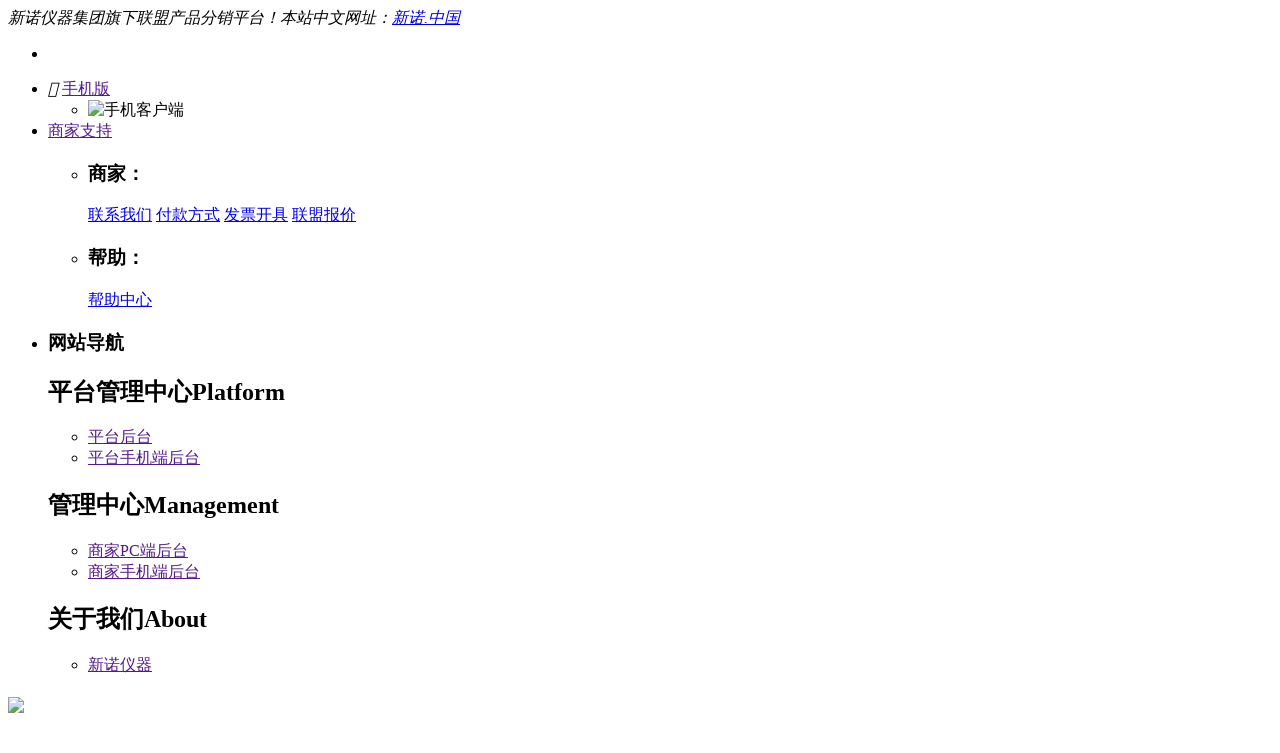

--- FILE ---
content_type: text/html; charset=utf-8
request_url: http://www.xnnets.com/goods.php?id=1855
body_size: 33533
content:
<!DOCTYPE html PUBLIC "-//W3C//DTD XHTML 1.0 Transitional//EN""http://www.w3.org/TR/xhtml1/DTD/xhtml1-transitional.dtd">
<html xmlns="http://www.w3.org/1999/xhtml">
<head>
<base href="http://xnnets.com/" />
<meta name="Generator" content="HongYuJD v7_2" />
    <meta name="Generator" content="HongYuJD v7_2"/>
    <meta http-equiv="Content-Type" content="text/html; charset=utf-8" />
    <meta name="Keywords" content="上海新诺DYP-65TFZ,大吨位压片机,电动粉末压片机,65吨电动压片机"/>
    <meta name="Description" content="新诺65吨大吨位电动压片机专门用户需要较大压力的场所使用，其因吨位大，空间大，压力稳定性好，深受用户喜爱，DYP-65TFZ电动液压机采用分体式结构，全自动加压"/>
    <meta http-equiv="X-UA-Compatible" content="IE=Edge"/>
    <title>天津新诺DYP-65TFZ_大吨位压片机_电动粉末压片机_65吨电动压片机-新诺网(XNnets.com)</title>
	<!--<link rel="shortcut icon" href="images/favicon.ico"/>-->
	<link rel="shortcut icon" type="image/x-icon" href="/favicon.ico">
    <link rel="stylesheet" href="themes/68ecshopcom_360buy/css/index.css"/>
    <link rel="stylesheet" type="text/css" href="themes/68ecshopcom_360buy/css/increase-68.css"/>
    <link rel="stylesheet" href="themes/68ecshopcom_360buy/css/68ecshop_commin.css" type="text/css"/>
    <script type="text/javascript" src="themes/68ecshopcom_360buy/js/common_www_ecshop68_com.js"></script>
    <link rel="stylesheet" type="text/css" href="themes/68ecshopcom_360buy/css/iconfont.css"/>
    <script type="text/javascript" src="themes/68ecshopcom_360buy/js/magiczoom.js"></script>
    <script type="text/javascript" src="themes/68ecshopcom_360buy/js/magiczoom_plus.js"></script>
    <script type="text/javascript" src="themes/68ecshopcom_360buy/js/jquery-1.7.2_www_ecshop68_com.js"></script>
    <script type="text/javascript" src="themes/68ecshopcom_360buy/js/script.js"></script>
    <script type="text/javascript" src="themes/68ecshopcom_360buy/js/scrollpic.js"></script>
    <script type="text/javascript" src="themes/68ecshopcom_360buy/js/gw_totop.js"></script>
    <link rel="stylesheet" type="text/css" href="themes/68ecshopcom_360buy/css/pshow.css"/>
    <link rel="stylesheet" type="text/css" href="themes/68ecshopcom_360buy/css/goods.css"/>
    <script type="text/javascript" src="themes/68ecshopcom_360buy/js/common.js"></script>
    <script language="javascript">
      function killerrors() {
        return true;
      }
      window.onerror = killerrors;
	  var process_request = "正在处理您的请求...";
      var Ajax = {
        call:function (url,param,callback) {
          $.post(url + "?" + param,{},callback,"json");
        }
      };
    </script>
    <!--<!–[if lt IE 9]>-->
    <script src="themes/68ecshopcom_360buy/js/IE9.js" type="text/javascript"></script>
    <!--<![endif]–>-->
</head>
<body>
<input type="hidden" id="chat_goods_id" value="48"/>
<div id="bg" class="bg" style="display:none;"></div>
<script type="text/javascript">
  function showDiv(goods_id) {
    document.getElementById('popDiv').style.display = 'block';
    document.getElementById('bg').style.display = 'block';
    var form_quick_buy = document.forms['quick_buy'];
    form_quick_buy.elements['goods_id'].value = goods_id;
    var sels = document.getElementsByTagName('select');
    for (var i = 0; i < sels.length; i++) {
      if(sels[i].name != 'country' && sels[i].name != 'province' && sels[i].name != 'city' && sels[i].name != 'district') {
        sels[i].style.visibility = 'hidden';
      }
    }
  }
  function closeDiv() {
    document.getElementById('popDiv').style.display = 'none';
    document.getElementById('bg').style.display = 'none';
    var sels = document.getElementsByTagName('select');
    for (var i = 0; i < sels.length; i++) {
      sels[i].style.visibility = '';
    }
  }
  function check_notice() {
    var form_notice = document.forms['pricecut_notice'];
    var price = form_notice.elements['price'].value;
    var mobile = form_notice.elements['mobile'].value;
    var email = form_notice.elements['email'].value;
    var msg = '';
    if(price == '') {
      msg += '价格不能为空\n';
    }
    if(mobile == '') {
      msg += '手机号码不能为空\n';
    } else {
      if(!(/^[\d-]{6,}$/.test(mobile))) {
        msg += '手机号码格式不对\n';
      }
    }
    if(email == '') {
      msg += '邮箱不能为空\n';
    } else {
      var reg1 = /([\w-\.]+)@((\[[0-9]{1,3}\.[0-9]{1,3}\.[0-9]{1,3}\.)|(([\w-]+\.)+))([a-zA-Z]{2,4}|[0-9]{1,3})(\]?)/;
      if(!reg1.test(email)) {
        msg += '邮箱格式不正确\n';
      }
    }
    if(msg) {
      alert(msg);
      return false;
    } else {
      return true;
    }
  }
</script>
<div id="popDiv" class="mydiv" style="display:none;">
    <div class="qb_left">&nbsp;&nbsp;降价通知</div>
    <div class="qb_right"><a href="javascript:closeDiv()">关 闭</a>&nbsp;&nbsp;&nbsp;</div>
    <div style="clear:both;"></div>
    <form method="post" name="pricecut_notice" action="" onsubmit="return check_notice();">
        <table cellpadding=0 cellspacing=0 width="90%" border=0>
            <tr>
                <td colspan="2" align=left style="padding:15px 0 15px 0;">
                    <div style="background:#FFFDEE ;padding:10px 10px;border:1px dotted #ff3300;height:70px;line-height:150%;">
                        <p style="font-size:15px;font-weight:bold;color:#F52648;padding-bottom:5px;">天津科器 ZYP-600KN型
                            荧光专用压片机，全自动压样机</p>
                        当商品价格低于您设定的价格我们将通知您，通知短信最多发送一次，<br>不会对您造成干扰。
                    </div>
                </td>
            </tr>
            <tr>
                <td valign="top" align="right" width="20%">现价：</td>
                <td align="left"><font color=#ff3300>
                    45800.00
                </font></td>
            </tr>
            <tr>
                <td valign="top" align="right">价格低于：</td>
                <td align="left"><input type="text" id="consignee" name="price" size="13" class="inputBg"> 元时通知我！</td>
            </tr>
            <tr>
                <td align=right>手机号码：</td>
                <td align="left"><input type="text" name="mobile" size=23 class="inputBg"> <font color=#ff3300>*</font>手机号码方便我们以短信通知您
                </td>
            </tr>
            <tr>
                <td align=right>邮箱：</td>
                <td align="left"><input type="text" name="email" class="inputBg"> 您还可以通过邮件接收</td>
            </tr>
            <tr>
                <td colspan="2" align="center" style="padding:20px 0;">
                    <input type="hidden" value="48" name="goods_id" id="goods_id">
                    <input type="image" src="themes/68ecshopcom_360buy/images/pricecut_1.gif">
                </td>
            </tr>
        </table>
    </form>
</div>
<script type="text/javascript">
  function tell_me(goods_id,no_have_val) {
    no_have = (typeof(no_have_val) == "undefined"?0:no_have_val)
    Ajax.call('user.php?act=book_goods','id=' + goods_id + '&no_have=' + no_have,tellmeResponse,'GET','JSON');
  }
  function tellmeResponse(result) {
    if(result.error == 1) {
      //document.getElementById('tell_me_form').style.display = document.getElementById('tell_me_form').style.display=='none'?'block':'none';
      document.getElementById('tell_me_form').style.display = 'block';
      document.getElementById('bg').style.display = 'block';
      document.getElementById('phone_num').value = result.tel;
      document.getElementById('arrival_email').value = result.email;
    }
    if(result.error == 0) {
      alert(result.message);
    }
    if(result.error == 2) {
      alert(result.message);
      document.getElementById('tell_me_form').style.display = document.getElementById('tell_me_form').style.display == 'none'?'block':'none';
      document.getElementById('bg').style.display = 'none';
    }
  }
  function tell_me1(goods_id,no_have_val) {
    var num = document.getElementById('book_number').value;
    var tel = document.getElementById('phone_num').value;
    var email = document.getElementById('arrival_email').value;
    no_have = (typeof(no_have_val) == "undefined"?0:no_have_val)
    Ajax.call('user.php?act=add_book_goods','id=' + goods_id + '&no_have=' + no_have + '&num=' + num + '&tel=' + tel + '&em=' + email,tellmeResponse,'GET','JSON');
  }
</script>
<div id="tell_me_form" style="display:none;">
    <div class="tell_me_tit">到货通知<span class="tell_me_close"></span></div>
    <div class="tell_me_con">
        <table cellpadding="0" cellspacing="0" width="100%" border="0">
            <tr>
                <td colspan="2" align="left" style="padding:15px 0 15px 0;">
                    <div style="background:#FFFDEE ;padding:10px 10px;border:1px dotted #ff3300;height:40px;line-height:150%; font-weight:normal">
                        <p style="font-size:15px;color:#F52648;padding-bottom:5px;">天津科器 ZYP-600KN型 荧光专用...</p>
                        当商品进行补货时，我们将以短信、邮件的形式通知您，最多发送一次，不会对您造成干扰。
                    </div>
                </td>
            </tr>
        </table>
        <table cellpadding=0 cellspacing=0 width="100%" border=0>
            <tr>
                <td width="150" align="right" class="td_l">数量：</td>
                <td align="left" class="td_r"><input type="text" value="1" id="book_number"/></td>
            </tr>
            <tr>
                <td align="right" class="td_l">手机号码：</td>
                <td align="left" class="td_r"><input type="text" value="" id="phone_num"/></td>
            </tr>
            <tr>
                <td align="right" class="td_l">电子邮箱：</td>
                <td align="left" class="td_r"><input type="text" value="" id="arrival_email"/></td>
            </tr>
            <tr>
                <td class="td_l">&nbsp;</td>
                <td align="left" class="td_r"><input type="button" value="提交" onclick="tell_me1(48)" class="tell_btn"/>
                    <input type="reset" value="重置" class="tell_btn"/></td>
            </tr>
        </table>
    </div>
</div>
<script>
  $(function () {
    $('#tell_me_form').css('left',($(window).width() - 500) / 2);
    $('#tell_me_form').css('top',($(window).height() - 300) / 2);
    $('.tell_me_close').click(function () {
      $('#tell_me_form').hide();
      document.getElementById('bg').style.display = 'none';
    })
  })
</script>
 <div id="site-nav">
    <div id="sn-bd">
        <div class="sn-container">
            <div id="login-info" class="sn-login-info">
            <em>新诺仪器集团旗下联盟产品分销平台！本站中文网址：<a href="/">新诺.中国</a></em></div>
            <ul class="sn-quick-menu">
                <li class="sn-mytaobao menu-item j_MyTaobao">
                    <div class="sn-menu">
                        <!--<a aria-haspopup="menu-2" tabindex="0" class="menu-hd" href="" target="_top"
                           rel="nofollow">我的足迹</a>-->
                    </div>
                </li>
                <!--<li class="sn-mybrand">
                    <i class="iconfont">&#xe6b8;</i>
                    <a target="_top" id="J_SnMyBrand" class="sn-mybrand-link mui-global-iconfont" href="car.html">我的询价车</a>
                </li>-->
                <script type="text/javascript">
                  function show_qcord() {
                    var qs = document.getElementById('sn-qrcode');
                    qs.style.display = "block";
                  }
                  function hide_qcord() {
                    var qs = document.getElementById('sn-qrcode');
                    qs.style.display = "none";
                  }
                </script>
                <li class="menu-item">
                    <div class="sn-menu">
                        <i class="iconfont">&#xe63e;</i>
                        <a tabindex="0" class="menu-hd sn-mobile-link" href=""
                           target="_top">手机版<b></b></a>
                        <div class="menu-bd sn-qrcode" id="menu-5">
                            <ul>
                                <li class="app_xiazai">
                                    <img src="/themes/68ecshopcom_360buy/images/app.jpg" alt="手机客户端" width="76px" height="76px"/>                                </li>
                            </ul>
                        </div>
                    </div>
                </li>
                <li class="sn-seller menu-item">
                    <div class="sn-menu J_DirectPromo">
                        <a aria-haspopup="menu-6" tabindex="0" class="menu-hd" href="" target="_top">商家支持<b></b></a>
                        <div class="menu-bd" id="menu-6">
                            <ul>
                              <li>
                                    <h3>商家：</h3>
                                  <a href="/article.php?id=7">联系我们</a>
                                  <a href="/help.php?id=12">付款方式</a>
                                  <a href="/help.php?id=13">发票开具</a>
                                  <a href="price.php">联盟报价</a>
                             </li>
                              <li>
                                    <h3>帮助：</h3>
                                  <a href="help.php" target="_top">帮助中心</a>                                </li>
                            </ul>
                        </div>
                </li>
                <li class="sn-sitemap">
                    <div class="sn-menu">
                        <h3 class="menu-hd" tabindex="0" aria-haspopup="menu-8"><span
                                class="sn-site-link">网站导航</span><b></b></h3>
                        <div class="menu-bd sn-sitemap-bd" id="menu-8">
                            <div class="site-cont site-hot">
                                <h2>平台管理中心<span>Platform</span></h2>
                                <ul class="site-list">
                                    <li><a href="">平台后台 </a></li>
                                    <li><a href="">平台手机端后台 </a></li>
                                </ul>
                            </div>
                            <div class="site-cont site-market">
                                <h2>管理中心<span>Management</span></h2>
                                <ul class="site-list">
                                    <li><a href="">商家PC端后台 </a></li>
                                    <li><a href="">商家手机端后台 </a></li>
                                </ul>
                            </div>
                            <div class="site-cont site-brand">
                                <h2>关于我们<span>About</span></h2>
                                <ul class="site-list">
                                    <li><a href="">新诺仪器 </a></li>
                                </ul>
                            </div>
                        </div>
                    </div>
                </li>
            </ul>
        </div>
    </div>
</div>
<div id="header">
    <div class="headerLayout">
        <div class="headerCon ">
            <h1 id="mallLogo" class="mall-logo">
                <a href="/" class="header-logo" title="新诺网"><img src="themes/68ecshopcom_360buy/images/logo.jpg" border="0"/></a>            </h1>
            <div class="header-extra clearfix">
                <div class="header-banner clearfix">
                    <i class="iconfont">&#xe688;</i>
                    <div class="left_box3">
                        <h6>咨询热线：</h6>
                        <p>400-833-1218</p>
                    </div>
                </div>
                <script src="themes/68ecshopcom_360buy/js/page.js" type="text/javascript"></script>
                <div id="mallSearch" class="mall-search"
                     style="position:relative; z-index:999999999; overflow:visible;">
                    <div id="search_tips" style="display:none;"></div>
                    <ul class="search-type clearfix">
                        <li class="cur" num="0">商品</li>
                        <li  num="1">资料</li>
                    </ul>
                    <form class="mallSearch-form" method="get" name="searchForm" id="searchForm"
                          onSubmit="return checkSearchForm()">
                        <input type='hidden' name='type' id="searchtype" value="0">
                        <fieldset>
                            <legend>搜索</legend>
                            <div class="mallSearch-input clearfix">
                                <div id="s-combobox-135" class="s-combobox">
                                    <div class="s-combobox-input-wrap">
                                        <input aria-haspopup="true" role="combobox" class="s-combobox-input"
                                               name="keywords" id="keyword" tabindex="9" accesskey="s"
                                               onkeyup="STip(this.value, event);" autocomplete="off" value="请输入关键词"
                                               onFocus="if(this.value=='请输入关键词'){this.value='';}else{this.value=this.value;}"
                                               onBlur="if(this.value=='')this.value='请输入关键词'" type="text">
                                    </div>
                                </div>
                                <input type="submit" value="搜索" class="button">
                            </div>
                        </fieldset>
                    </form>
                    <ul class="hot-query">
       <li style="border-left: none;"><a href="search.php?keywords=%E5%8E%8B%E7%89%87%E6%9C%BA">压片机</a></li><li ><a href="search.php?keywords=%E7%83%AD%E5%8E%8B%E6%9C%BA">热压机</a></li><li ><a href="search.php?keywords=%E7%AD%89%E9%9D%99%E5%8E%8B%E6%9C%BA">等静压机</a></li><li ><a href="search.php?keywords=%E7%B2%89%E7%A2%8E%E6%9C%BA">粉碎机</a></li><li ><a href="search.php?keywords=%E6%B6%88%E8%A7%A3%E7%BD%90">消解罐</a></li><li ><a href="search.php?keywords=%E7%8E%9B%E7%91%99%E7%A0%94%E9%92%B5">玛瑙研钵</a></li><li ><a href="search.php?keywords=%E6%A8%A1%E5%85%B7">模具</a></li>                    </ul>
                </div>
            </div>
        </div>
    </div>
</div>
<script>
  $('.search-type li').click(function () {
    $(this).addClass('cur').siblings().removeClass('cur');
    $('#searchtype').val($(this).attr('num'));
  });
</script>
<script type="text/javascript">
  //<![CDATA[
  function checkSearchForm() {
    if(document.getElementById('keyword').value) {
      var frm = document.getElementById('searchForm');
      var type = parseInt(document.getElementById('searchtype').value);
      frm.action = type == 0?'search.php':'article_cat.php';
      return true;
    } else {
      alert("请输入关键词！");
      return false;
    }
  }
  function myValue1() {
    document.getElementById('keyword').value = "请输入商品名称或编号...";
  }
  function myValue2() {
    document.getElementById('keyword').value = "";
  }
  //]]>
</script>
<script type="text/javascript">
function _show_(h,b) {
	debugger
  if(!h) {
    return;
  }
  if(b && b.source && b.target) {
    var d = (typeof b.source == "string")?M.$("#" + b.source):b.source;
    var e = (typeof b.target == "string")?M.$("#" + b.target):b.target;
    if(d && e && !e.isDone) {
      e.innerHTML = d.value;
      d.parentNode.removeChild(d);
      if(typeof b.callback == "function") {
        b.callback();
      }
      e.isDone = true;
    }
  }
  M.addClass(h,"hover");
  if(b && b.isLazyLoad && h.isDone) {
    var g = h.find("img");
    for (var a = 0,c = g.length; a < c; a++) {
      var f = g[a].getAttribute("data-src_index_menu");
      if(f) {
        g[a].setAttribute("src",f);
        g[a].removeAttribute("data-src_index_menu");
      }
    }
    h.isDone = true;
  }
}
function _hide_(a) {
  if(!a) {
    return;
  }
  if(a.className.indexOf("hover") > -1) {
    M.removeClass(a,"hover");
  }
}
</script><script>
  header_login();
  function header_login() {
    Ajax.call('login_act_ajax.php','',loginactResponse,'GET','JSON','1','1');
  }
  function loginactResponse(result) {
    var MEMBERZONE = document.getElementById('login-info');
    MEMBERZONE.innerHTML = result.memberinfo;
  }
</script>
 <div class="globa-nav">
    <div class="w">
        <div class="allGoodsCat Left" onmouseover="_show_(this)" onmouseout="_hide_(this)">
            <a href="" class="menuEvent" title="查看全部商品分类">
                <i class="iconfont">&#xe612;</i>
                <strong class="catName">全部商品分类</strong>
            </a>
            <div class="expandMenu all_cat">
 				                                 <div class="list" onmouseover="_show_(this,{'source':'JS_side_cat_textarea_1','target':'JS_side_cat_list_1'});"                    onmouseout="_hide_(this);">
                    <dl class="cat">
                        <dt class="catName">
                            <strong class="cat1 Left">
                                <a href="category.php?id=195" target="_blank" title="进入粉末成型解决方案频道">粉末成型解决方案</a>
                            </strong>
                            <i class="iconfont">&#xe63f;</i>
                        </dt>
                    </dl>
                    <textarea id="JS_side_cat_textarea_1" class="none">
                        <div class="topMap clearfix">
                            <div class="subCat clearfix">
                                                                <div class="list1 clearfix" >
                                    <div class="cat1">
                                       <a href="category.php?id=15" target="_blank" title="压片机">压片机：</a>
                                    </div>
                                    <div class="link1">
                                               
                                            <a href="category.php?id=57" target="_blank" title="手动压片机">手动压片机</a>
                                               
                                            <a href="category.php?id=58" target="_blank" title="电动压片机">电动压片机</a>
                                               
                                            <a href="category.php?id=26" target="_blank" title="红外压片机">红外压片机</a>
                                               
                                            <a href="category.php?id=145" target="_blank" title="荧光压片机">荧光压片机</a>
                                               
                                            <a href="category.php?id=61" target="_blank" title="电池压片机">电池压片机</a>
                                               
                                            <a href="category.php?id=120" target="_blank" title="简易压力机">简易压力机</a>
                                         
                                    </div>
                                </div>
                                                                <div class="list1 clearfix" >
                                    <div class="cat1">
                                       <a href="category.php?id=60" target="_blank" title="热压机">热压机：</a>
                                    </div>
                                    <div class="link1">
                                         
                                    </div>
                                </div>
                                                                <div class="list1 clearfix" >
                                    <div class="cat1">
                                       <a href="category.php?id=59" target="_blank" title="等静压机">等静压机：</a>
                                    </div>
                                    <div class="link1">
                                         
                                    </div>
                                </div>
                                                                <div class="list1 clearfix" >
                                    <div class="cat1">
                                       <a href="category.php?id=21" target="_blank" title="模具系列">模具系列：</a>
                                    </div>
                                    <div class="link1">
                                               
                                            <a href="category.php?id=146" target="_blank" title="圆柱形模具">圆柱形模具</a>
                                               
                                            <a href="category.php?id=147" target="_blank" title="方形模具">方形模具</a>
                                               
                                            <a href="category.php?id=148" target="_blank" title="开瓣模具">开瓣模具</a>
                                               
                                            <a href="category.php?id=150" target="_blank" title="硬质合金模具">硬质合金模具</a>
                                               
                                            <a href="category.php?id=151" target="_blank" title="光谱专用模具">光谱专用模具</a>
                                               
                                            <a href="category.php?id=152" target="_blank" title="热压模具">热压模具</a>
                                               
                                            <a href="category.php?id=153" target="_blank" title="球形模具">球形模具</a>
                                               
                                            <a href="category.php?id=154" target="_blank" title="环形模具">环形模具</a>
                                               
                                            <a href="category.php?id=149" target="_blank" title="红外模具">红外模具</a>
                                               
                                            <a href="category.php?id=155" target="_blank" title="荧光模具">荧光模具</a>
                                               
                                            <a href="category.php?id=156" target="_blank" title="纽扣电池模具">纽扣电池模具</a>
                                         
                                    </div>
                                </div>
                                                                <div class="list1 clearfix" style="border:none">
                                    <div class="cat1">
                                       <a href="category.php?id=18" target="_blank" title="粉体设备">粉体设备：</a>
                                    </div>
                                    <div class="link1">
                                               
                                            <a href="category.php?id=22" target="_blank" title="球磨机">球磨机</a>
                                               
                                            <a href="category.php?id=14" target="_blank" title="球磨罐">球磨罐</a>
                                               
                                            <a href="category.php?id=23" target="_blank" title="研磨机">研磨机</a>
                                               
                                            <a href="category.php?id=11" target="_blank" title="振动磨">振动磨</a>
                                               
                                            <a href="category.php?id=13" target="_blank" title="粉碎机">粉碎机</a>
                                               
                                            <a href="category.php?id=12" target="_blank" title="玛瑙研钵">玛瑙研钵</a>
                                         
                                    </div>
                                </div>
                                	
                            </div>
                            <div class="subBrand">
                                <dl class="categorys-brands">
                                 <dt>推荐品牌</dt>
                                 <dd>
                                    <ul>
                                                                               <li><a target="_blank" href="brand.php?id=3&amp;cat=195">科器KEQI</a></li>
                                                                               <li><a target="_blank" href="brand.php?id=17&amp;cat=195">新诺仪器</a></li>
                                                                               <li><a target="_blank" href="brand.php?id=1&amp;cat=195">新诺立华XNLH</a></li>
                                                                               <li><a target="_blank" href="brand.php?id=2&amp;cat=195">争先ZHENGXIAN</a></li>
                                                                               <li><a target="_blank" href="brand.php?id=8&amp;cat=195">科晶KEJING</a></li>
                                                                           </ul>
                                  </dd>
                                </dl>
                              </div>
                        </div>
                    </textarea>
                	<div id="JS_side_cat_list_1" class="hideMap Map_positon1"></div>
            	</div>
            	 
            	                                 <div class="list" onmouseover="_show_(this,{'source':'JS_side_cat_textarea_2','target':'JS_side_cat_list_2'});"                    onmouseout="_hide_(this);">
                    <dl class="cat">
                        <dt class="catName">
                            <strong class="cat2 Left">
                                <a href="category.php?id=1" target="_blank" title="进入实验室常规设备频道">实验室常规设备</a>
                            </strong>
                            <i class="iconfont">&#xe63f;</i>
                        </dt>
                    </dl>
                    <textarea id="JS_side_cat_textarea_2" class="none">
                        <div class="topMap clearfix">
                            <div class="subCat clearfix">
                                                                <div class="list1 clearfix" >
                                    <div class="cat1">
                                       <a href="category.php?id=20" target="_blank" title="泵类设备">泵类设备：</a>
                                    </div>
                                    <div class="link1">
                                               
                                            <a href="category.php?id=48" target="_blank" title="旋片真空泵">旋片真空泵</a>
                                               
                                            <a href="category.php?id=50" target="_blank" title="微型真空泵">微型真空泵</a>
                                               
                                            <a href="category.php?id=49" target="_blank" title="循环水真空泵">循环水真空泵</a>
                                               
                                            <a href="category.php?id=66" target="_blank" title="空气压缩机">空气压缩机</a>
                                               
                                            <a href="category.php?id=51" target="_blank" title="微型吸引器">微型吸引器</a>
                                               
                                            <a href="category.php?id=185" target="_blank" title="隔膜真空泵">隔膜真空泵</a>
                                               
                                            <a href="category.php?id=192" target="_blank" title="冷却液循环泵">冷却液循环泵</a>
                                         
                                    </div>
                                </div>
                                                                <div class="list1 clearfix" >
                                    <div class="cat1">
                                       <a href="category.php?id=16" target="_blank" title="搅拌混合">搅拌混合：</a>
                                    </div>
                                    <div class="link1">
                                               
                                            <a href="category.php?id=31" target="_blank" title="电动搅拌机">电动搅拌机</a>
                                               
                                            <a href="category.php?id=32" target="_blank" title="磁力搅拌器">磁力搅拌器</a>
                                               
                                            <a href="category.php?id=52" target="_blank" title="摇床">摇床</a>
                                               
                                            <a href="category.php?id=187" target="_blank" title="混均仪">混均仪</a>
                                               
                                            <a href="category.php?id=193" target="_blank" title="旋转蒸发仪">旋转蒸发仪</a>
                                         
                                    </div>
                                </div>
                                                                <div class="list1 clearfix" >
                                    <div class="cat1">
                                       <a href="category.php?id=19" target="_blank" title="天平衡器">天平衡器：</a>
                                    </div>
                                    <div class="link1">
                                               
                                            <a href="category.php?id=53" target="_blank" title="电子天平">电子天平</a>
                                               
                                            <a href="category.php?id=54" target="_blank" title="电子台秤">电子台秤</a>
                                               
                                            <a href="category.php?id=55" target="_blank" title="架盘天平">架盘天平</a>
                                               
                                            <a href="category.php?id=56" target="_blank" title="静水力学天平">静水力学天平</a>
                                               
                                            <a href="category.php?id=142" target="_blank" title="包裹秤">包裹秤</a>
                                         
                                    </div>
                                </div>
                                                                <div class="list1 clearfix" >
                                    <div class="cat1">
                                       <a href="category.php?id=131" target="_blank" title="水浴水槽">水浴水槽：</a>
                                    </div>
                                    <div class="link1">
                                               
                                            <a href="category.php?id=132" target="_blank" title="恒温水浴">恒温水浴</a>
                                               
                                            <a href="category.php?id=189" target="_blank" title="恒温金属浴">恒温金属浴</a>
                                         
                                    </div>
                                </div>
                                                                <div class="list1 clearfix" >
                                    <div class="cat1">
                                       <a href="category.php?id=190" target="_blank" title="氮吹仪">氮吹仪：</a>
                                    </div>
                                    <div class="link1">
                                         
                                    </div>
                                </div>
                                                                <div class="list1 clearfix" style="border:none">
                                    <div class="cat1">
                                       <a href="category.php?id=194" target="_blank" title="电热板">电热板：</a>
                                    </div>
                                    <div class="link1">
                                         
                                    </div>
                                </div>
                                	
                            </div>
                            <div class="subBrand">
                                <dl class="categorys-brands">
                                 <dt>推荐品牌</dt>
                                 <dd>
                                    <ul>
                                                                               <li><a target="_blank" href="brand.php?id=17&amp;cat=1">新诺仪器</a></li>
                                                                               <li><a target="_blank" href="brand.php?id=8&amp;cat=1">科晶KEJING</a></li>
                                                                               <li><a target="_blank" href="brand.php?id=11&amp;cat=1">谭好棒TanHaoBang</a></li>
                                                                           </ul>
                                  </dd>
                                </dl>
                              </div>
                        </div>
                    </textarea>
                	<div id="JS_side_cat_list_2" class="hideMap Map_positon2"></div>
            	</div>
            	 
            	                                 <div class="list" onmouseover="_show_(this,{'source':'JS_side_cat_textarea_3','target':'JS_side_cat_list_3'});"                    onmouseout="_hide_(this);">
                    <dl class="cat">
                        <dt class="catName">
                            <strong class="cat3 Left">
                                <a href="category.php?id=4" target="_blank" title="进入箱柜实验设备频道">箱柜实验设备</a>
                            </strong>
                            <i class="iconfont">&#xe63f;</i>
                        </dt>
                    </dl>
                    <textarea id="JS_side_cat_textarea_3" class="none">
                        <div class="topMap clearfix">
                            <div class="subCat clearfix">
                                                                <div class="list1 clearfix" >
                                    <div class="cat1">
                                       <a href="category.php?id=24" target="_blank" title="干燥箱">干燥箱：</a>
                                    </div>
                                    <div class="link1">
                                               
                                            <a href="category.php?id=33" target="_blank" title="恒温干燥箱">恒温干燥箱</a>
                                               
                                            <a href="category.php?id=34" target="_blank" title="鼓风干燥箱">鼓风干燥箱</a>
                                               
                                            <a href="category.php?id=35" target="_blank" title="真空干燥箱">真空干燥箱</a>
                                               
                                            <a href="category.php?id=36" target="_blank" title="红外干燥箱">红外干燥箱</a>
                                               
                                            <a href="category.php?id=37" target="_blank" title="电焊条烘干箱">电焊条烘干箱</a>
                                               
                                            <a href="category.php?id=38" target="_blank" title="高温干燥箱">高温干燥箱</a>
                                               
                                            <a href="category.php?id=160" target="_blank" title="干燥培养箱">干燥培养箱</a>
                                               
                                            <a href="category.php?id=166" target="_blank" title="胶片干燥箱">胶片干燥箱</a>
                                         
                                    </div>
                                </div>
                                                                <div class="list1 clearfix" >
                                    <div class="cat1">
                                       <a href="category.php?id=25" target="_blank" title="培养箱">培养箱：</a>
                                    </div>
                                    <div class="link1">
                                               
                                            <a href="category.php?id=39" target="_blank" title="恒温培养箱">恒温培养箱</a>
                                               
                                            <a href="category.php?id=40" target="_blank" title="光照培养箱">光照培养箱</a>
                                               
                                            <a href="category.php?id=41" target="_blank" title="生化培养箱">生化培养箱</a>
                                               
                                            <a href="category.php?id=42" target="_blank" title="霉菌培养箱">霉菌培养箱</a>
                                               
                                            <a href="category.php?id=43" target="_blank" title="厌氧培养箱">厌氧培养箱</a>
                                               
                                            <a href="category.php?id=44" target="_blank" title="人工气候箱">人工气候箱</a>
                                               
                                            <a href="category.php?id=45" target="_blank" title="隔水培养箱">隔水培养箱</a>
                                               
                                            <a href="category.php?id=182" target="_blank" title="振荡器">振荡器</a>
                                               
                                            <a href="category.php?id=188" target="_blank" title="培养器">培养器</a>
                                         
                                    </div>
                                </div>
                                                                <div class="list1 clearfix" >
                                    <div class="cat1">
                                       <a href="category.php?id=28" target="_blank" title="保存箱">保存箱：</a>
                                    </div>
                                    <div class="link1">
                                               
                                            <a href="category.php?id=46" target="_blank" title="防潮箱">防潮箱</a>
                                               
                                            <a href="category.php?id=47" target="_blank" title="氮气柜">氮气柜</a>
                                         
                                    </div>
                                </div>
                                                                <div class="list1 clearfix" >
                                    <div class="cat1">
                                       <a href="category.php?id=27" target="_blank" title="其它箱体">其它箱体：</a>
                                    </div>
                                    <div class="link1">
                                               
                                            <a href="category.php?id=29" target="_blank" title="手套箱">手套箱</a>
                                               
                                            <a href="category.php?id=30" target="_blank" title="消毒箱">消毒箱</a>
                                         
                                    </div>
                                </div>
                                                                <div class="list1 clearfix" >
                                    <div class="cat1">
                                       <a href="category.php?id=173" target="_blank" title="净化工作台">净化工作台：</a>
                                    </div>
                                    <div class="link1">
                                         
                                    </div>
                                </div>
                                                                <div class="list1 clearfix" >
                                    <div class="cat1">
                                       <a href="category.php?id=180" target="_blank" title="高低温交变箱">高低温交变箱：</a>
                                    </div>
                                    <div class="link1">
                                         
                                    </div>
                                </div>
                                                                <div class="list1 clearfix" >
                                    <div class="cat1">
                                       <a href="category.php?id=186" target="_blank" title="冷冻干燥箱">冷冻干燥箱：</a>
                                    </div>
                                    <div class="link1">
                                         
                                    </div>
                                </div>
                                                                <div class="list1 clearfix" style="border:none">
                                    <div class="cat1">
                                       <a href="category.php?id=191" target="_blank" title="烘干器">烘干器：</a>
                                    </div>
                                    <div class="link1">
                                         
                                    </div>
                                </div>
                                	
                            </div>
                            <div class="subBrand">
                                <dl class="categorys-brands">
                                 <dt>推荐品牌</dt>
                                 <dd>
                                    <ul>
                                                                               <li><a target="_blank" href="brand.php?id=20&amp;cat=4">恒字HengZi</a></li>
                                                                               <li><a target="_blank" href="brand.php?id=17&amp;cat=4">新诺仪器</a></li>
                                                                               <li><a target="_blank" href="brand.php?id=2&amp;cat=4">争先ZHENGXIAN</a></li>
                                                                               <li><a target="_blank" href="brand.php?id=1&amp;cat=4">新诺立华XNLH</a></li>
                                                                           </ul>
                                  </dd>
                                </dl>
                              </div>
                        </div>
                    </textarea>
                	<div id="JS_side_cat_list_3" class="hideMap Map_positon3"></div>
            	</div>
            	 
            	                                 <div class="list" onmouseover="_show_(this,{'source':'JS_side_cat_textarea_4','target':'JS_side_cat_list_4'});"                    onmouseout="_hide_(this);">
                    <dl class="cat">
                        <dt class="catName">
                            <strong class="cat4 Left">
                                <a href="category.php?id=6" target="_blank" title="进入光学分析仪器频道">光学分析仪器</a>
                            </strong>
                            <i class="iconfont">&#xe63f;</i>
                        </dt>
                    </dl>
                    <textarea id="JS_side_cat_textarea_4" class="none">
                        <div class="topMap clearfix">
                            <div class="subCat clearfix">
                                                                <div class="list1 clearfix" style="border:none">
                                    <div class="cat1">
                                       <a href="category.php?id=62" target="_blank" title="光学仪器">光学仪器：</a>
                                    </div>
                                    <div class="link1">
                                               
                                            <a href="category.php?id=63" target="_blank" title="光泽度仪">光泽度仪</a>
                                               
                                            <a href="category.php?id=140" target="_blank" title="应力仪">应力仪</a>
                                               
                                            <a href="category.php?id=141" target="_blank" title="透光率雾度仪">透光率雾度仪</a>
                                         
                                    </div>
                                </div>
                                	
                            </div>
                            <div class="subBrand">
                                <dl class="categorys-brands">
                                 <dt>推荐品牌</dt>
                                 <dd>
                                    <ul>
                                                                               <li><a target="_blank" href="brand.php?id=3&amp;cat=6">科器KEQI</a></li>
                                                                               <li><a target="_blank" href="brand.php?id=14&amp;cat=6">棱光LingGuang</a></li>
                                                                           </ul>
                                  </dd>
                                </dl>
                              </div>
                        </div>
                    </textarea>
                	<div id="JS_side_cat_list_4" class="hideMap Map_positon4"></div>
            	</div>
            	 
            	                                 <div class="list" onmouseover="_show_(this,{'source':'JS_side_cat_textarea_5','target':'JS_side_cat_list_5'});"                    onmouseout="_hide_(this);">
                    <dl class="cat">
                        <dt class="catName">
                            <strong class="cat5 Left">
                                <a href="category.php?id=5" target="_blank" title="进入生命科学仪器频道">生命科学仪器</a>
                            </strong>
                            <i class="iconfont">&#xe63f;</i>
                        </dt>
                    </dl>
                    <textarea id="JS_side_cat_textarea_5" class="none">
                        <div class="topMap clearfix">
                            <div class="subCat clearfix">
                                                                <div class="list1 clearfix" >
                                    <div class="cat1">
                                       <a href="category.php?id=64" target="_blank" title="生化实验">生化实验：</a>
                                    </div>
                                    <div class="link1">
                                               
                                            <a href="category.php?id=65" target="_blank" title="液体过滤器">液体过滤器</a>
                                               
                                            <a href="category.php?id=67" target="_blank" title="细胞样品收集器">细胞样品收集器</a>
                                               
                                            <a href="category.php?id=68" target="_blank" title="微量恒温器">微量恒温器</a>
                                               
                                            <a href="category.php?id=144" target="_blank" title="高压消解罐">高压消解罐</a>
                                         
                                    </div>
                                </div>
                                                                <div class="list1 clearfix" >
                                    <div class="cat1">
                                       <a href="category.php?id=162" target="_blank" title="离心机">离心机：</a>
                                    </div>
                                    <div class="link1">
                                         
                                    </div>
                                </div>
                                                                <div class="list1 clearfix" >
                                    <div class="cat1">
                                       <a href="category.php?id=163" target="_blank" title="冻干机">冻干机：</a>
                                    </div>
                                    <div class="link1">
                                         
                                    </div>
                                </div>
                                                                <div class="list1 clearfix" style="border:none">
                                    <div class="cat1">
                                       <a href="category.php?id=183" target="_blank" title="非医疗灭菌器">非医疗灭菌器：</a>
                                    </div>
                                    <div class="link1">
                                               
                                            <a href="category.php?id=184" target="_blank" title="蒸馏水器">蒸馏水器</a>
                                         
                                    </div>
                                </div>
                                	
                            </div>
                            <div class="subBrand">
                                <dl class="categorys-brands">
                                 <dt>推荐品牌</dt>
                                 <dd>
                                    <ul>
                                                                               <li><a target="_blank" href="brand.php?id=17&amp;cat=5">新诺仪器</a></li>
                                                                           </ul>
                                  </dd>
                                </dl>
                              </div>
                        </div>
                    </textarea>
                	<div id="JS_side_cat_list_5" class="hideMap Map_positon5"></div>
            	</div>
            	 
            	                                 <div class="list" onmouseover="_show_(this,{'source':'JS_side_cat_textarea_6','target':'JS_side_cat_list_6'});"                    onmouseout="_hide_(this);">
                    <dl class="cat">
                        <dt class="catName">
                            <strong class="cat6 Left">
                                <a href="category.php?id=8" target="_blank" title="进入物性及测试设备频道">物性及测试设备</a>
                            </strong>
                            <i class="iconfont">&#xe63f;</i>
                        </dt>
                    </dl>
                    <textarea id="JS_side_cat_textarea_6" class="none">
                        <div class="topMap clearfix">
                            <div class="subCat clearfix">
                                                                <div class="list1 clearfix" >
                                    <div class="cat1">
                                       <a href="category.php?id=116" target="_blank" title="测厚仪">测厚仪：</a>
                                    </div>
                                    <div class="link1">
                                               
                                            <a href="category.php?id=117" target="_blank" title="表式测厚仪">表式测厚仪</a>
                                         
                                    </div>
                                </div>
                                                                <div class="list1 clearfix" >
                                    <div class="cat1">
                                       <a href="category.php?id=133" target="_blank" title="粘度计">粘度计：</a>
                                    </div>
                                    <div class="link1">
                                               
                                            <a href="category.php?id=134" target="_blank" title="旋转粘度计">旋转粘度计</a>
                                         
                                    </div>
                                </div>
                                                                <div class="list1 clearfix" style="border:none">
                                    <div class="cat1">
                                       <a href="category.php?id=135" target="_blank" title="物性测试">物性测试：</a>
                                    </div>
                                    <div class="link1">
                                               
                                            <a href="category.php?id=136" target="_blank" title="氧弹热量计">氧弹热量计</a>
                                         
                                    </div>
                                </div>
                                	
                            </div>
                            <div class="subBrand">
                                <dl class="categorys-brands">
                                 <dt>推荐品牌</dt>
                                 <dd>
                                    <ul>
                                                                               <li><a target="_blank" href="brand.php?id=8&amp;cat=8">科晶KEJING</a></li>
                                                                           </ul>
                                  </dd>
                                </dl>
                              </div>
                        </div>
                    </textarea>
                	<div id="JS_side_cat_list_6" class="hideMap Map_positon6"></div>
            	</div>
            	 
            	                                 <div class="list" onmouseover="_show_(this,{'source':'JS_side_cat_textarea_7','target':'JS_side_cat_list_7'});"                    onmouseout="_hide_(this);">
                    <dl class="cat">
                        <dt class="catName">
                            <strong class="cat7 Left">
                                <a href="category.php?id=2" target="_blank" title="进入行业专用仪器频道">行业专用仪器</a>
                            </strong>
                            <i class="iconfont">&#xe63f;</i>
                        </dt>
                    </dl>
                    <textarea id="JS_side_cat_textarea_7" class="none">
                        <div class="topMap clearfix">
                            <div class="subCat clearfix">
                                                                <div class="list1 clearfix" >
                                    <div class="cat1">
                                       <a href="category.php?id=69" target="_blank" title="药检仪器">药检仪器：</a>
                                    </div>
                                    <div class="link1">
                                               
                                            <a href="category.php?id=70" target="_blank" title="溶出度仪">溶出度仪</a>
                                               
                                            <a href="category.php?id=71" target="_blank" title="崩解时限仪">崩解时限仪</a>
                                               
                                            <a href="category.php?id=72" target="_blank" title="脆碎度仪">脆碎度仪</a>
                                               
                                            <a href="category.php?id=73" target="_blank" title="片剂硬度计">片剂硬度计</a>
                                               
                                            <a href="category.php?id=74" target="_blank" title="片剂多用仪">片剂多用仪</a>
                                               
                                            <a href="category.php?id=75" target="_blank" title="透皮扩散仪">透皮扩散仪</a>
                                               
                                            <a href="category.php?id=76" target="_blank" title="小型包衣机">小型包衣机</a>
                                               
                                            <a href="category.php?id=77" target="_blank" title="澄明度仪">澄明度仪</a>
                                               
                                            <a href="category.php?id=78" target="_blank" title="酶测定仪">酶测定仪</a>
                                               
                                            <a href="category.php?id=79" target="_blank" title="融变时限仪">融变时限仪</a>
                                               
                                            <a href="category.php?id=80" target="_blank" title="片剂测厚仪">片剂测厚仪</a>
                                               
                                            <a href="category.php?id=143" target="_blank" title="冻力测试仪">冻力测试仪</a>
                                         
                                    </div>
                                </div>
                                                                <div class="list1 clearfix" >
                                    <div class="cat1">
                                       <a href="category.php?id=81" target="_blank" title="石油仪器">石油仪器：</a>
                                    </div>
                                    <div class="link1">
                                               
                                            <a href="category.php?id=83" target="_blank" title="密度测定仪">密度测定仪</a>
                                               
                                            <a href="category.php?id=85" target="_blank" title="酸、碱测定仪">酸、碱测定仪</a>
                                               
                                            <a href="category.php?id=86" target="_blank" title="硫、氯测定仪">硫、氯测定仪</a>
                                               
                                            <a href="category.php?id=87" target="_blank" title="盐含量测定仪">盐含量测定仪</a>
                                               
                                            <a href="category.php?id=88" target="_blank" title="氮含量测定仪">氮含量测定仪</a>
                                               
                                            <a href="category.php?id=89" target="_blank" title="水含量测定仪">水含量测定仪</a>
                                               
                                            <a href="category.php?id=90" target="_blank" title="苯胺点测定仪">苯胺点测定仪</a>
                                               
                                            <a href="category.php?id=91" target="_blank" title="针入度试验仪">针入度试验仪</a>
                                               
                                            <a href="category.php?id=92" target="_blank" title="氧化安定性仪">氧化安定性仪</a>
                                               
                                            <a href="category.php?id=93" target="_blank" title="蒸气压测定仪">蒸气压测定仪</a>
                                               
                                            <a href="category.php?id=94" target="_blank" title="胶质测定仪">胶质测定仪</a>
                                               
                                            <a href="category.php?id=95" target="_blank" title="残炭测定仪">残炭测定仪</a>
                                               
                                            <a href="category.php?id=96" target="_blank" title="锈蚀腐蚀试验">锈蚀腐蚀试验</a>
                                               
                                            <a href="category.php?id=97" target="_blank" title="闪点和燃点仪">闪点和燃点仪</a>
                                               
                                            <a href="category.php?id=98" target="_blank" title="馏程蒸馏测定">馏程蒸馏测定</a>
                                               
                                            <a href="category.php?id=99" target="_blank" title="运动粘度计">运动粘度计</a>
                                               
                                            <a href="category.php?id=100" target="_blank" title="恩氏粘度计">恩氏粘度计</a>
                                               
                                            <a href="category.php?id=84" target="_blank" title="其它石油仪器">其它石油仪器</a>
                                         
                                    </div>
                                </div>
                                                                <div class="list1 clearfix" style="border:none">
                                    <div class="cat1">
                                       <a href="category.php?id=82" target="_blank" title="公路仪器">公路仪器：</a>
                                    </div>
                                    <div class="link1">
                                               
                                            <a href="category.php?id=101" target="_blank" title="弯曲蠕变试验">弯曲蠕变试验</a>
                                               
                                            <a href="category.php?id=102" target="_blank" title="负荷轮试验仪">负荷轮试验仪</a>
                                               
                                            <a href="category.php?id=103" target="_blank" title="粘聚力试验仪">粘聚力试验仪</a>
                                               
                                            <a href="category.php?id=104" target="_blank" title="湿轮磨耗仪">湿轮磨耗仪</a>
                                               
                                            <a href="category.php?id=105" target="_blank" title="乳化沥青试验">乳化沥青试验</a>
                                               
                                            <a href="category.php?id=107" target="_blank" title="车辙成型机">车辙成型机</a>
                                               
                                            <a href="category.php?id=108" target="_blank" title="车辙试验仪">车辙试验仪</a>
                                               
                                            <a href="category.php?id=109" target="_blank" title="混合料拌和机">混合料拌和机</a>
                                               
                                            <a href="category.php?id=110" target="_blank" title="马歇尔击实仪">马歇尔击实仪</a>
                                               
                                            <a href="category.php?id=126" target="_blank" title="沥青延度试验">沥青延度试验</a>
                                               
                                            <a href="category.php?id=130" target="_blank" title="软化点测定仪">软化点测定仪</a>
                                               
                                            <a href="category.php?id=106" target="_blank" title="其它沥青仪器">其它沥青仪器</a>
                                         
                                    </div>
                                </div>
                                	
                            </div>
                            <div class="subBrand">
                                <dl class="categorys-brands">
                                 <dt>推荐品牌</dt>
                                 <dd>
                                    <ul>
                                                                           </ul>
                                  </dd>
                                </dl>
                              </div>
                        </div>
                    </textarea>
                	<div id="JS_side_cat_list_7" class="hideMap Map_positon7"></div>
            	</div>
            	 
            	                                 <div class="list" onmouseover="_show_(this,{'source':'JS_side_cat_textarea_8','target':'JS_side_cat_list_8'});"                    onmouseout="_hide_(this);">
                    <dl class="cat">
                        <dt class="catName">
                            <strong class="cat8 Left">
                                <a href="category.php?id=7" target="_blank" title="进入机械设备及工具频道">机械设备及工具</a>
                            </strong>
                            <i class="iconfont">&#xe63f;</i>
                        </dt>
                    </dl>
                    <textarea id="JS_side_cat_textarea_8" class="none">
                        <div class="topMap clearfix">
                            <div class="subCat clearfix">
                                                                <div class="list1 clearfix" >
                                    <div class="cat1">
                                       <a href="category.php?id=17" target="_blank" title="量具量仪">量具量仪：</a>
                                    </div>
                                    <div class="link1">
                                         
                                    </div>
                                </div>
                                                                <div class="list1 clearfix" style="border:none">
                                    <div class="cat1">
                                       <a href="category.php?id=111" target="_blank" title="金相设备">金相设备：</a>
                                    </div>
                                    <div class="link1">
                                               
                                            <a href="category.php?id=112" target="_blank" title="切割机">切割机</a>
                                               
                                            <a href="category.php?id=113" target="_blank" title="研磨抛光机">研磨抛光机</a>
                                               
                                            <a href="category.php?id=114" target="_blank" title="磨抛控制仪">磨抛控制仪</a>
                                               
                                            <a href="category.php?id=115" target="_blank" title="滴料器">滴料器</a>
                                               
                                            <a href="category.php?id=118" target="_blank" title="镶嵌机">镶嵌机</a>
                                               
                                            <a href="category.php?id=119" target="_blank" title="金相其它">金相其它</a>
                                               
                                            <a href="category.php?id=121" target="_blank" title="镀膜仪">镀膜仪</a>
                                               
                                            <a href="category.php?id=122" target="_blank" title="涂膜机">涂膜机</a>
                                               
                                            <a href="category.php?id=123" target="_blank" title="等离子清洗机">等离子清洗机</a>
                                               
                                            <a href="category.php?id=124" target="_blank" title="表面处理仪">表面处理仪</a>
                                               
                                            <a href="category.php?id=125" target="_blank" title="对辊轧机">对辊轧机</a>
                                         
                                    </div>
                                </div>
                                	
                            </div>
                            <div class="subBrand">
                                <dl class="categorys-brands">
                                 <dt>推荐品牌</dt>
                                 <dd>
                                    <ul>
                                                                               <li><a target="_blank" href="brand.php?id=8&amp;cat=7">科晶KEJING</a></li>
                                                                           </ul>
                                  </dd>
                                </dl>
                              </div>
                        </div>
                    </textarea>
                	<div id="JS_side_cat_list_8" class="hideMap Map_positon8"></div>
            	</div>
            	 
            	 
            </div>
        </div>
          <ul class="allMenu Left">
			<li><a class="index nav" href="/" title="首页">首页</a></li>
            <li><a href="/search.php" class="nav on" title="产品中心">产品中心</a></li>
            <li><a href="/brand.php" class="nav " title="品牌中心">品牌中心</a></li>
            <li><a href="/price.php" class="nav " title="联盟报价">联盟报价</a></li>
            <li><a href="/article_list.php" class="nav " title="资源中心">资源中心</a></li>
            <li><a href="/article.php?id=7" class="nav " title="联系新诺">联系新诺</a></li>
            <li><a href="https://xinnuoali.1688.com/" class="nav " title="阿里下单" target="_blank">阿里下单</a></li>
            <li><a href="http://www.sh-xinnuo.com" class="nav " title="新诺官网" target="_blank">新诺官网</a></li>
        </ul>
        </ul>
    </div>
</div>
<script type="text/javascript">
  $('.search-type li').click(function () {
    $(this).addClass('cur').siblings().removeClass('cur');
    $('#searchtype').val($(this).attr('num'));
  });
</script>
<div class="blank"></div>
<div class="addr clearfix">
  <a href=".">首页</a> <code>&gt;</code> <a href="category.php?id=195">粉末成型解决方案</a> <code>&gt;</code> <a href="category.php?id=15">压片机</a> <code>&gt;</code> <a href="category.php?id=58">电动压片机</a> <code>&gt;</code> 上海新诺 DYP-100/150TFZ型 大吨位电动压片机</div>
<div class="blank"></div>
<div class="w">
    <div id="product-intro" class="goods_photo">
        <script type='text/javascript'>var warestatus = 1; </script>
        <form action="javascript:addToCart(48)" method="post" name="ECS_FORMBUY" id="ECS_FORMBUY">
            <div class="clearfix" style="width:591px; min-height:510px;">
                <div class="goods_info">
                    <div id="name">
                        <h1>新诺 DYP-65TFZ型65吨 电动压片机</h1>   
                    </div>
                    <div class="goods_brief">
                        <span>电动65吨，大吨位加宽型，分体式结构，全自动程序加压，7寸 触摸液晶屏，带定时999.99分钟，钢板防护带有机玻璃门，工作空间220*220mm，标准配置：压片机1台，模具另购</span>
                    </div>
                    <div id="summary-price" class="clearfix">
                        <div class="mar_l">
                            <p>
                                <span class="price">售价</span>
                                <strong class="p-price">46800.00</strong>
                                <span class="depreciate">
                                    <a href="http://chat10.live800.com/live800/chatClient/chatbox.jsp?companyID=84812&amp;configID=141690&amp;jid=2656457059" target="_blank" style="color:#ffffff;text-decoration:none;">立即询价</a>                                </span>                            </p>
                        </div>
                        <div class="show_price" style="z-index:101">
                            <p>
                                索取优惠价格请咨询客服
                            </p>
                        </div>
                    </div>
                    <ul id="summary1" class="clearfix">
                        <li class="padd1">
                            <div class="dt">商品型号：</div>
                            <div class="dd"> DYP-65TFZ</div>
                        </li>
                        <li class="padd1">
                            <div class="dt">商品品牌：</div>
                            <div class="dd"><a href=""></a></div>
                        </li>
                        <li class="padd1">
                            <div class="dt">商品状态：</div>
                            <div class="dd"> 上架</div>
                            </dd>
                        </li>
                        <li class="padd1">
                            <div class="dt">更新时间：</div>
                            <div class="dd"> 2024-09-04</div>
                            </dd>
                        </li>
                    </ul>
                    <div id="summary-qita" class="clearfix">
                        <ul class="qita clearfix">
                            <li>
                                <p>累积评价<span><a href="">0人评价</a></span></p>
                            </li>
                            <li>
                                <p>累计销量<span>0</span></p>
                            </li>
                            <li style="border:none">
                                <p>赠送积分<span><font id="ECS_GOODS_AMOUNT_jf">45800</font></span></p>
                        </ul>
                    </div>
                    <ul id="summary">
                        <li class="padd1" style="width:100%;text-indent:10px;"> 商品存在更新换代，现货情况及部分参数指标确认请联系客服</li>
                    </ul>
                <div class="property_box clearfix">
                    <p>商品属性:</p>
                    <ul class=" clearfix">
                    
                    </ul>
                </div>
                <ul id="choose" class="choose_bor">
                    <li id="choose-amount">
                        <div class="dt">数量：</div>
                        <div class="dd">
                            <div class="wrap-input">
                                <script language="javascript" type="text/javascript">  function goods_cut() {
                                  var num_val = document.getElementById('number');
                                  var new_num = num_val.value;
                                  var Num = parseInt(new_num);
                                  if(Num > 1) Num = Num - 1;
                                  num_val.value = Num;
                                }
                                function goods_add() {
                                  var num_val = document.getElementById('number');
                                  var new_num = num_val.value;
                                  var Num = parseInt(new_num);
                                  Num = Num + 1;
                                  num_val.value = Num;
                                } </script>
                                <a class="btn-reduce" href="javascript:;"
                                   onclick="goods_cut();changePrice();">减少数量</a>
                                <input name="number" type="text" class="text" id="number" value="1"
                                       onblur="changePrice();"/>
                                <a class="btn-add" href="javascript:;" onclick="goods_add();changePrice();">增加数量</a>
                                &nbsp;&nbsp;缺货
                            </div>
                        </div>
                    </li>
                </ul>
                <div class="shop_box clearfix">
                    <p>&nbsp;</p>
                </div>
                <div class="pay_box clearfix">
                    <p>支付方式：</p>
                    <ul class="clearfix">
                        <li class="clearfix">
                            <a href="/help.php?id=17" target="_blank" class="clearfix">
                                <img src="themes/68ecshopcom_360buy/images/pay_1.png" border="0">
                                <p>阿里巴巴下单</p>
                          </a>
                      </li>
                        <li class="clearfix">
                            <a href="/help.php?id=12" target="_blank" class="clearfix">
                                <img src="themes/68ecshopcom_360buy/images/pay_2.png">
                                <p>支付宝转账</p>
                          </a>
                      </li>
                        <li class="clearfix">
                            <a href="/help.php?id=12" target="_blank" class="clearfix">
                                <img src="themes/68ecshopcom_360buy/images/pay_3.png">
                                <p>微信转账</p>
                          </a>
                      </li>
                        <li class="clearfix">
                            <a href="/help.php?id=12" target="_blank" class="clearfix">
                                <img src="themes/68ecshopcom_360buy/images/pay_4.png">
                                <p>企业银行转账</p>
                          </a>
                      </li>
                    </ul>
                </div>
                <ul class="list_btn_box clearfix">
                    <li class="clearfix bg_1">
                        <a href="" class="clearfix">
                            <i class="iconfont">&#xe6b8;</i>
                            <p>加入询价车</p>
                        </a>
                    </li>
                    <li class="clearfix bg_2">
                        <a href="https://xinnuoali.1688.com/" target="_blank" class="clearfix">
                            <i class="iconfont">&#xe714;</i>
                            <p>去阿里下单</p>
                      </a>
                  </li>
                    <li class="clearfix bg_3">
                        <a href="" class="clearfix">
                            <i class="iconfont">&#xe621;</i>
                            <p>收藏</p>
                        </a>
                    </li>
                    <li class="clearfix bg_3">
                        <a href="" class="clearfix">
                            <i class="iconfont">&#xe617;</i>
                            <p>打印</p>
                        </a>
                    </li>
                </ul>
            </div>
            <span class="clr"></span>
    </div>
    </form>
 		     <div id="preview">
        <div  class="goods_img" id="li_1855"> <a href="images/202406/source_img/1855_P_1718586053638.jpg" class="MagicZoom" id="zoom" rel="zoom-position: right;">
                    <img  src="images/202406/goods_img/1855_P_1718586053081.jpg" class="goodsimg pic_img_1855" id="goods_bimg" width="378" height="378" style="border:#DDDDDD 1px solid; width:378px; height:378px;" />
                    </a> </div>
        <div style="height:10px; line-height:10px; clear:both;"></div>
         
        
<div class="clearfix" class="goods_picture"> <span class="scrleft" onmouseover="moveLeft()" onmousedown="clickLeft()" onmouseup="moveLeft()" onmouseout="scrollStop()"></span>
  <div class="gallery">
    <div id="demo">
      <div id="demo1" style="float:left;">
        <ul id="goods_gallery">
                    <li>
	    <a  href="images/202406/source_img/1855_P_1718586053638.jpg" rel="zoom-id: zoom;" rev="images/202406/goods_img/1855_P_1718586053081.jpg"   title="" >
	    <img src="images/202406/thumb_img/1855_thumb_P_1718586053827.jpg" alt="新诺 DYP-65TFZ型65吨 电动压片机" class="B_blue"  />
	    </a>
          </li>
                  </ul>
      </div>
      <div id="demo2" style="display:inline; overflow:visible;"></div>
    </div>
  </div>
  <span  class="scrright"  onmouseover="moveRight()" onmousedown="clickRight()" onmouseup="moveRight()" onmouseout="scrollStop()" class="spanR"></span>
  <script>
      function $gg(id){  
        return (document.getElementById) ? document.getElementById(id): document.all[id]
      }
      
      var boxwidth=60;//跟图片的实际尺寸相符
      
      var box=$gg("demo");
      var obox=$gg("demo1");
      var dulbox=$gg("demo2");
      obox.style.width=obox.getElementsByTagName("li").length*boxwidth+'px';
      dulbox.style.width=obox.getElementsByTagName("li").length*boxwidth+'px';
      box.style.width=obox.getElementsByTagName("li").length*boxwidth*6+'px';
      var canroll = false;
      if (obox.getElementsByTagName("li").length >= 6) {
        canroll = true;
        dulbox.innerHTML=obox.innerHTML;
      }
      var step=5;temp=1;speed=50;
      var awidth=obox.offsetWidth;
      var mData=0;
      var isStop = 1;
      var dir = 1;
      
      function s(){
        if (!canroll) return;
        if (dir) {
      if((awidth+mData)>=0)
      {
      mData=mData-step;
      }
      else
      {
      mData=-step;
      }
      } else {
        if(mData>=0)
        {
        mData=-awidth;
        }
        else
        {
        mData+=step;
        }
      }
      
      obox.style.marginLeft=mData+"px";
      
      if (isStop) return;
      
      setTimeout(s,speed)
      }
      
      
      function moveLeft() {
          var wasStop = isStop;
          dir = 1;
          speed = 50;
          isStop=0;
          if (wasStop) {
            setTimeout(s,speed);
          }
      }
      
      function moveRight() {
          var wasStop = isStop;
          dir = 0;
          speed = 50;
          isStop=0;
          if (wasStop) {
            setTimeout(s,speed);
          }
      }
      
      function scrollStop() {
        isStop=1;
      }
      
      function clickLeft() {
          var wasStop = isStop;
          dir = 1;
          speed = 25;
          isStop=0;
          if (wasStop) {
            setTimeout(s,speed);
          }
      }
      
      function clickRight() {
          var wasStop = isStop;
          dir = 0;
          speed = 25;
          isStop=0;
          if (wasStop) {
            setTimeout(s,speed);
          }
      }
      </script>
</div>
 
        
        <div id="short-share">
          <div id="view-bigimg" class="fl" style="margin-right:20px;"><b></b><a href="javascript:;" onclick="window.open('gallery.php?id=1855'); return false;" target="_blank">查看大图</a></div>
          <div class="share-list fl" style="margin-right:20px;"> 
            
            <div id="bdshare" class="bdshare_b" style="line-height: 12px; "> <img src="http://bdimg.share.baidu.com/static/images/type-button-1.jpg?cdnversion=20120831" /> </div>
            <script type="text/javascript" id="bdshare_js" data="type=button&amp;uid=603029" ></script> 
            <script type="text/javascript" id="bdshell_js"></script> 
            <script type="text/javascript">
		document.getElementById("bdshell_js").src = "http://bdimg.share.baidu.com/static/js/shell_v2.js?cdnversion=" + Math.ceil(new Date()/3600000);
	  </script> 
             
          </div>
          <div class="clb"></div>
        </div>
      </div>
      <div id="supp_info"> 
         
        <div id="brand-bar-pop">
  <dl id="zy_shop" style="border-bottom:1px solid #ddd; text-align:center;padding-top:13px;padding-bottom:12px;*padding-top:12px;*padding-bottom:9px;">
    <dt class="shop_title">卖家：<span style="color:#333333">平台自营</span></dt>
    <div class="ghs_clear"></div>
    <dd></dd>
  </dl>
  <dl id="hotline" style="padding-top:5px;">
    <dt >商家名称&nbsp;&nbsp;&nbsp;&nbsp;新诺网（XNnets.com）</dt>
    <dd > </dd>
    <div class="ghs_clear"></div>
  </dl>
  <dl id="hotline">
    <dt >客 服 QQ&nbsp;&nbsp;&nbsp;&nbsp;<em>
               <a href="http://wpa.qq.com/msgrd?V=1&amp;uin=390248978&amp;Site=新诺网（XNnets.com）&amp;Menu=yes" target="_blank" alt="点击这里联系我" title="点击这里联系我"><img src="http://wpa.qq.com/pa?p=1:390248978:4" height="16" border="0" alt="QQ" /></a>
          </em></dt>
    <dd > </dd>
    <div class="ghs_clear"></div>
  </dl>
  <dl id="hotline">
    <dt >客服旺旺&nbsp;&nbsp;&nbsp;&nbsp;<em>
              </em></dt>
    <dd > </dd>
    <div class="ghs_clear"></div>
  </dl>
      <dl id="hotline">
    <dt>所在地区：</dt>
    <dd>上海新诺仪器设备有限公司 天津新诺仪器科技有限公司</dd>
    <dd class="ghs_clear"></dd>
  </dl>
    
  
  
  <div id="enter-shop"> 
      <div id="attention-shop" style="border-top: 1px dotted #C6C6C6;margin: 0px 10px;">
    	<p>扫一扫，手机访问微商城</p>
	<img src="erweima_supplier.php?sid=0" width="120" height="120" />
    </div>
 </div>
</div>
 
         
      </div>
       
        <div id="supp_info">
            <div id="brand-bar-pop">
                <dl id="zy_shop"
                    style="border-bottom:1px solid #ddd; text-align:center;padding-top:13px;padding-bottom:12px;*padding-top:12px;*padding-bottom:9px;">
                    <dt class="shop_title">联系新诺</dt>
                    <div class="ghs_clear"></div>
                    <dd></dd>
                </dl>
                <dl id="hotline" style="padding-top:5px;">
                    <dt>订购热线：021-60509080</dt>
                </dl>
                <dl id="hotline">
                    <dt>
                        <span>客服QQ：</span>
                        <a href="" target="_blank" alt="点击这里联系我" title="点击这里联系我">
                            <img src="themes/68ecshopcom_360buy/images/qq.gif" height="16" border="0" alt="QQ"/>
                            <span>390248978</span>
                        </a>
                    </dt>
                    <dt>
                        <span>客服QQ：</span>
                        <a href="" target="_blank" alt="点击这里联系我" title="点击这里联系我">
                            <img src="themes/68ecshopcom_360buy/images/qq.gif" height="16" border="0" alt="QQ"/>
                            <span>2542514826</span>
                        </a>
                    </dt>
                    <dt>
                        <span>客服QQ：</span>
                        <a href="" target="_blank" alt="点击这里联系我" title="点击这里联系我">
                            <img src="themes/68ecshopcom_360buy/images/qq.gif" height="16" border="0" alt="QQ"/>
                            <span>85279198</span>
                        </a>
                    </dt>
                    <div class="ghs_clear"></div>
                </dl>
                <dl id="hotline" style="padding-top:5px;">
                    <dt>客服旺旺：</dt>
                </dl>
                <dl id="hotline" style="padding-top:5px;">
                    <dt>微信手机：133-2188-5117</dt>
                </dl>
                <dl id="hotline" style="padding-top:5px;">
                    <dt>微信手机：133-2191-5117</dt>
                </dl>
                <dl id="hotline" style="padding-top:5px;">
                    <dt>微信手机：188-0101-5117</dt>
                </dl>
                <div id="enter-shop">
                    <div id="attention-shop" style="border-top: 1px dotted #C6C6C6;margin: 0px auto;">
                        <p>微信公众号-新诺</p>
                        <img src="themes/68ecshopcom_360buy/images/weixingongzhonghao_conew1.jpg " width="120" height="120"/>
                    </div>
                </div>
            </div>
        </div>
</div>
</div>
<div class="blank"></div>
<div class="blank"></div>
<div class="w">
    <div class="clearfix"></div>
 	    <div class="left">
      <div id="related-sorts" class="m m2">
        <div class="mt">
          <h2>相关分类</h2>
        </div>
        <div class="mc">
          <ul class="lh">
                                    <li><a href="category.php?id=57" title="手动压片机">手动压片机</a></li>
                        <li><a href="category.php?id=58" title="电动压片机">电动压片机</a></li>
                        <li><a href="category.php?id=26" title="红外压片机">红外压片机</a></li>
                        <li><a href="category.php?id=145" title="荧光压片机">荧光压片机</a></li>
                        <li><a href="category.php?id=61" title="电池压片机">电池压片机</a></li>
                        <li><a href="category.php?id=120" title="简易压力机">简易压力机</a></li>
                      </ul>
        </div>
      </div>
      
      <div id="related-brands" class="m m2">
        <div class="mt">
          <h2>同类品牌</h2>
        </div>
        <div class="mc">
          <ul class="lh">
                                    <li><a href="brand.php?id=17" title="新诺仪器">新诺仪器</a></li>
                        <li><a href="brand.php?id=3" title="科器KEQI">科器KEQI</a></li>
                      </ul>
        </div>
      </div>
      
             
      <div class="m m2 collect">
	<div class="mt">
    	<h2>最近上新</h2>
    </div>
    <div class="mc colList" style="max-height:512px;"> 
      <div class="slider colFrame" id="slider">
        <ul style="left: 0px;">
                     <li   style="border-top:none;"  >
            <div class="p-img"><a href="goods.php?id=1874"><img width="100" height="100" alt="新诺 DJYP-R100T型 分体式温等静压机,150℃"  src="images/202508/thumb_img/1874_thumb_G_1756423847060.jpg"/></a></div>
            <div class="rate"><a href="goods.php?id=1874" title="新诺 DJYP-R100T型 分体式温等静压机,150℃">新诺 DJYP-R100...</a></div>
            <div class="p-price"><strong> 
               
              0.00 
               
              </strong></div>
            </li>
                     <li   >
            <div class="p-img"><a href="goods.php?id=1875"><img width="100" height="100" alt="新诺 DJYP-R150T型 分体式温等静压机,150℃"  src="images/202508/thumb_img/1875_thumb_G_1756424104970.jpg"/></a></div>
            <div class="rate"><a href="goods.php?id=1875" title="新诺 DJYP-R150T型 分体式温等静压机,150℃">新诺 DJYP-R150...</a></div>
            <div class="p-price"><strong> 
               
              0.00 
               
              </strong></div>
            </li>
                     <li   >
            <div class="p-img"><a href="goods.php?id=1873"><img width="100" height="100" alt="新诺 DJYP-R65T型 分体式温等静压机,150℃"  src="images/202508/thumb_img/1873_thumb_G_1756421711461.jpg"/></a></div>
            <div class="rate"><a href="goods.php?id=1873" title="新诺 DJYP-R65T型 分体式温等静压机,150℃">新诺 DJYP-R65T...</a></div>
            <div class="p-price"><strong> 
               
              0.00 
               
              </strong></div>
            </li>
                     <li   >
            <div class="p-img"><a href="goods.php?id=1647"><img width="100" height="100" alt="上海新诺 SYP-2B型手动压片机"  src="images/202404/thumb_img/1647_thumb_G_1713823853450.jpg"/></a></div>
            <div class="rate"><a href="goods.php?id=1647" title="上海新诺 SYP-2B型手动压片机">上海新诺 SYP-2B型...</a></div>
            <div class="p-price"><strong> 
               
              4600.00 
               
              </strong></div>
            </li>
                     <li   >
            <div class="p-img"><a href="goods.php?id=1854"><img width="100" height="100" alt="新诺牌 ZYP-100T型 自动压片机"  src="images/202406/thumb_img/1854_thumb_G_1718565102539.jpg"/></a></div>
            <div class="rate"><a href="goods.php?id=1854" title="新诺牌 ZYP-100T型 自动压片机">新诺牌 ZYP-100T...</a></div>
            <div class="p-price"><strong> 
               
              56800.00 
               
              </strong></div>
            </li>
                     <li   >
            <div class="p-img"><a href="goods.php?id=1848"><img width="100" height="100" alt="新诺牌 ZYP-60T型 自动压片机"  src="images/202309/thumb_img/1848_thumb_G_1694475670881.jpg"/></a></div>
            <div class="rate"><a href="goods.php?id=1848" title="新诺牌 ZYP-60T型 自动压片机">新诺牌 ZYP-60T型...</a></div>
            <div class="p-price"><strong> 
               
              41800.00 
               
              </strong></div>
            </li>
                     <li   >
            <div class="p-img"><a href="goods.php?id=1847"><img width="100" height="100" alt="新诺牌 ZYP-40T型 自动压片机"  src="images/202410/thumb_img/1847_thumb_G_1729548125900.jpg"/></a></div>
            <div class="rate"><a href="goods.php?id=1847" title="新诺牌 ZYP-40T型 自动压片机">新诺牌 ZYP-40T型...</a></div>
            <div class="p-price"><strong> 
               
              31800.00 
               
              </strong></div>
            </li>
                     <li   >
            <div class="p-img"><a href="goods.php?id=1846"><img width="100" height="100" alt="新诺牌 ZYP-30T型 自动压片机"  src="images/202309/thumb_img/1846_thumb_G_1694476026846.jpg"/></a></div>
            <div class="rate"><a href="goods.php?id=1846" title="新诺牌 ZYP-30T型 自动压片机">新诺牌 ZYP-30T型...</a></div>
            <div class="p-price"><strong> 
               
              24800.00 
               
              </strong></div>
            </li>
                     <li   >
            <div class="p-img"><a href="goods.php?id=1845"><img width="100" height="100" alt="新诺牌 ZYP-20T型 自动压片机"  src="images/202410/thumb_img/1845_thumb_G_1729548134984.jpg"/></a></div>
            <div class="rate"><a href="goods.php?id=1845" title="新诺牌 ZYP-20T型 自动压片机">新诺牌 ZYP-20T型...</a></div>
            <div class="p-price"><strong> 
               
              20800.00 
               
              </strong></div>
            </li>
                     <li   >
            <div class="p-img"><a href="goods.php?id=1844"><img width="100" height="100" alt="新诺牌 ZYP-10T型 自动压片机"  src="images/202410/thumb_img/1844_thumb_G_1729548148373.jpg"/></a></div>
            <div class="rate"><a href="goods.php?id=1844" title="新诺牌 ZYP-10T型 自动压片机">新诺牌 ZYP-10T型...</a></div>
            <div class="p-price"><strong> 
               
              19800.00 
               
              </strong></div>
            </li>
                  </ul>
      </div>
      <a id="btn-left"  class="prev" title="上一个" onclick="top2()"></a>
      <a id="btn-right" class="next" title="下一个" onclick="bottom2()"></a> 
    </div>
    <script type="text/javascript">
 var _scrolling="";
var a=1;
var $slider = $('.slider ul');
var $slider_child_l = $('.slider ul li').length;
var $slider_height = $('.slider ul li').height();
$slider.height($slider_child_l * $slider_height);
var slider_count = 0;
if ($slider_child_l <=3) {
	$('#btn-right').css({cursor: 'auto'});
	$('#btn-right').removeClass("dasabled");
}
var time="";
function bottom1(){
	if (slider_count >= $slider_child_l - 3){
		a=0;
		top1();
	}else{
		slider_count++;
		$slider.animate({top: '-=' + $slider_height + 'px'}, 'slow');	
		slider_pic();
		time = setTimeout("bottom1()",5000);
	}
}
function top1(){
	if (slider_count <= 0) {
		a=1;
		bottom1();	
	}else{
		slider_count--;
		$slider.animate({top: '+=' + $slider_height + 'px'}, 'slow');
		slider_pic();
		time = setTimeout("top1();",5000);
	}
}
function bottom2(){
	if (slider_count >= $slider_child_l - 3){
		return false;
	}else{
		slider_count++;
		$slider.animate({top: '-=' + $slider_height + 'px'}, 'slow');	
		slider_pic();
	}
}
function top2(){
	if (slider_count <= 0) {
		return false;
	}else{
		slider_count--;
		$slider.animate({top: '+=' + $slider_height + 'px'}, 'slow');
		slider_pic();
	}
}
function slider_pic() {
	if (slider_count >= $slider_child_l - 3) {
		$('#btn-right').css({cursor: 'auto'});
		$('#btn-right').addClass("dasabled");
	}
	else if (slider_count > 0 && slider_count <= $slider_child_l - 3) {
		$('#btn-left').css({cursor: 'pointer'});
		$('#btn-left').removeClass("dasabled");
		$('#btn-right').css({cursor: 'pointer'});
		$('#btn-right').removeClass("dasabled");
	}
	else if (slider_count <= 0) {
		$('#btn-left').css({cursor: 'auto'});
		$('#btn-left').addClass("dasabled");
	}
}
$(function(){
	bottom1();
	$("#slider>ul").hover(function(){
		//鼠标移动DIV上停止
		clearTimeout(time);
	},function(){
		//离开继续调用
		if(a==1){
			bottom1();
		}else if(a==0){
			top1();
		}
	});
	
});
</script> 
</div>
  
    
   
      <div style="height:8px; line-height:8px;"></div>
         </div>
    
    <div class="right goods_right">
        <div id="wrapper" class="m m1">
            <div class="mt" id="main-nav-holder">
                <ul class="tab" id="nav">
                    <li class="boldtit_list h_list" onclick="change_widget(1, this);"><a
                            href="/goods.php?id=1855#os_canshu">商品属性</a></li>
                    <li class="boldtit_list" onclick="change_widget(1, this);">
                        <a href="/goods.php?id=1855#os_jieshao">商品介绍</a>
                    </li>
                    <li class="boldtit_list" onclick="change_widget(1, this);">
                        <a href="/goods.php?id=1855#os_zhinan">订购指南</a>
                    </li>
                    <li class="boldtit_list" onclick="change_widget(1, this);">
                        <a href="/goods.php?id=1855#os_shouhou">售后保障</a>
                    </li>
                </ul>
                <div style="width:170px;float:right; position:relative;left:0;top:0">
                    <a href="https://xinnuoali.1688.com/" name="bi_addToCart" target="_blank" class="right_add">去阿里下单                </a>
                    <div class="ce_right">
                        <ul class="abs_ul">
                            <li class="abs_active"><i></i><span>产品属性</span></li>
                            <li><i></i><span>产品介绍</span></li>
                            <li><i></i><span>相关资料</span></li>
                            <li><i></i><span>包装清单</span></li>
                            <li><i></i><span>订购指南</span></li>
                            <li><i></i><span>售后服务</span></li>
                            <li><i></i><span>常见问题</span></li>
                        </ul>
                    </div>
              </div>
            </div>
            <div id="main_widget_1">
                <div class="mc" id="os_canshu">
                    <ul class="detail-list">
                        <li>商品名称：新诺 DYP-65TFZ型65吨 电动压片机</li>
                        <li>商品型号：DYP-65TFZ</li>
                        <li>品牌：<a href="" ></a></li>
                        <li>上架时间：2024-06-17</li>
                        <li>供货商家：上海新诺仪器设备有限公司</li>
                        <li style="width:100%;">相关型号：
                                                                        <a href="goods.php?id=892">DYP-100TFZ</a>
                                                                                                <a href="goods.php?id=1856">DYP-200TFZ</a>
                                                                                                <a href="goods.php?id=1855" style="color:red">DYP-65TFZ</a>
                                                                                                <a href="goods.php?id=893">DYP-150TFZ</a>
                                                                        </li>
                    </ul>
                </div>
                <div class="mc" id="os_jieshao">
                    <div class="blank20"></div>
                    <div class="detail-content">
						<p>上海新诺 DYP-65TFZ型 100吨电动压片机，220*220mm</p><p><br/></p><p style="white-space: normal;">一、仪器概述：</p><p style="white-space: normal; text-indent: 2em;">新诺DYP-TFZ系列电动粉末压片机主要应用于需要大压力才能成型的样品，例如陶瓷、金属粉末等各种大型尺寸模具使用。该油压机采用分体式结构，全自动程序操作：程序加压/缓加压-保压-补压-定时泄压等，采用液晶显示屏，操作更加直观简单，均标配有机玻璃防护罩，操作生产更安全更放心，压力稳定，操作方便，是新诺继小吨位压片机基础上研发的又一力作。</p><p style="white-space: normal;"><br/></p><p style="white-space: normal;">二、新诺DYP-TFZ大吨位液压机主要技术参数：</p><table cellspacing="0" data-sort="sortDisabled"><tbody><tr class="firstRow"><td valign="middle" align="center" style="padding: 0px 7px; border-color: rgb(0, 0, 0); background: rgb(191, 191, 191); border-width: 1px; border-style: solid;"><p>设备型号</p></td><td valign="middle" align="center" colspan="1" rowspan="1" style="border-color: rgb(0, 0, 0); border-width: 1px; background-color: rgb(191, 191, 191); word-break: break-all; border-style: solid;"><span style="text-align: -webkit-center; text-wrap: wrap; background-color: rgb(187, 187, 187);"></span><p>DYP-65TFZ</p><span style="text-align: -webkit-center; text-wrap: wrap;"></span></td><td valign="middle" align="center" style="padding: 0px 7px; border-width: 1px; border-style: solid; border-color: rgb(0, 0, 0); background: rgb(191, 191, 191);"><p>DYP-100TFZ</p></td><td valign="middle" align="center" colspan="1" rowspan="1" style="border-color: rgb(0, 0, 0); border-width: 1px; background-color: rgb(191, 191, 191); word-break: break-all; border-style: solid;"><span style="text-align: -webkit-center; text-wrap: wrap; background-color: rgb(187, 187, 187);"></span><span style="text-align: -webkit-center; text-wrap: wrap;">DYP-150TFZ</span></td><td valign="middle" align="center" style="padding: 0px 7px; border-width: 1px; border-style: solid; border-color: rgb(0, 0, 0); background: rgb(191, 191, 191); word-break: break-all;"><p>DYP-200TFZ</p></td></tr><tr><td valign="middle" align="center" style="padding: 0px 7px; border-width: 1px; border-style: solid; border-color: rgb(0, 0, 0); background: rgb(255, 255, 255);"><p>压力范围</p></td><td valign="middle" align="center" colspan="1" rowspan="1" style="padding: 0px 7px; border-width: 1px; border-color: rgb(0, 0, 0); border-style: solid; background: rgb(255, 255, 255); word-break: break-all;"><p>0.5-65T/0.1t</p></td><td valign="middle" align="center" style="padding: 0px 7px; border-width: 1px; border-style: solid; border-color: rgb(0, 0, 0); background: rgb(255, 255, 255); word-break: break-all;"><p>1-100T/0.1t</p></td><td valign="middle" align="center" colspan="1" rowspan="1" style="padding: 0px 7px; border-width: 1px; border-color: rgb(0, 0, 0); border-style: solid; background: rgb(255, 255, 255); word-break: break-all;"><p>3-150T/0.1t</p></td><td valign="middle" align="center" style="padding: 0px 7px; border-width: 1px; border-style: solid; border-color: rgb(0, 0, 0); background: rgb(255, 255, 255); word-break: break-all;"><p>3-200T/0.1t</p></td></tr><tr><td valign="middle" align="center" style="padding: 0px 7px; border-width: 1px; border-style: solid; border-color: rgb(0, 0, 0); background: rgb(255, 255, 255);"><p>活塞直径</p></td><td valign="middle" align="center" colspan="1" rowspan="1" style="padding: 0px 7px; border-width: 1px; border-color: rgb(0, 0, 0); border-style: solid; background: rgb(255, 255, 255); word-break: break-all;"><p>Φ160mm</p></td><td valign="middle" align="center" style="padding: 0px 7px; border-width: 1px; border-style: solid; border-color: rgb(0, 0, 0); background: rgb(255, 255, 255); word-break: break-all;"><p>Φ200mm</p></td><td valign="middle" align="center" colspan="1" rowspan="1" style="padding: 0px 7px; border-width: 1px; border-color: rgb(0, 0, 0); border-style: solid; background: rgb(255, 255, 255); word-break: break-all;"><p>Φ250mm</p></td><td valign="middle" align="center" style="padding: 0px 7px; border-width: 1px; border-style: solid; border-color: rgb(0, 0, 0); background: rgb(255, 255, 255); word-break: break-all;"><p>Φ290mm</p></td></tr><tr><td valign="middle" align="center" style="padding: 0px 7px; border-width: 1px; border-style: solid; border-color: rgb(0, 0, 0); background: rgb(255, 255, 255);"><p>最大油缸行程</p></td><td valign="middle" align="center" colspan="4" rowspan="1" style="border-color: rgb(0, 0, 0); border-width: 1px; border-style: solid;"><p>50mm</p></td></tr><tr><td valign="middle" align="center" style="padding: 0px 7px; border-width: 1px; border-style: solid; border-color: rgb(0, 0, 0); background: rgb(255, 255, 255);"><p>加压方式</p></td><td valign="middle" align="center" colspan="4" rowspan="1" style="border-color: rgb(0, 0, 0); border-width: 1px; word-break: break-all; border-style: solid;"><p>自动加压/缓加压</p></td></tr><tr><td valign="middle" align="center" style="padding: 0px 7px; border-width: 1px; border-style: solid; border-color: rgb(0, 0, 0); background: rgb(255, 255, 255); word-break: break-all;"><p>加压制样过程</p></td><td valign="middle" align="center" colspan="4" rowspan="1" style="border-color: rgb(0, 0, 0); border-width: 1px; word-break: break-all; border-style: solid;"><p>自动加压--自动保压--精准补压--定时泄压</p></td></tr><tr><td valign="middle" align="center" colspan="1" rowspan="1" style="border-color: rgb(0, 0, 0); border-width: 1px; word-break: break-all; border-style: solid;">加压段数<br/></td><td valign="middle" align="center" colspan="4" rowspan="1" style="border-color: rgb(0, 0, 0); border-width: 1px; word-break: break-all; border-style: solid;">5段任意设置</td></tr><tr><td valign="middle" align="center" style="padding: 0px 7px; border-width: 1px; border-style: solid; border-color: rgb(0, 0, 0); background: rgb(255, 255, 255); word-break: break-all;"><p>保压时间</p></td><td valign="middle" align="center" colspan="4" rowspan="1" style="border-color: rgb(0, 0, 0); border-width: 1px; word-break: break-all; border-style: solid;"><p>不限时N秒，每段均可设置不同的保压时间</p></td></tr><tr><td valign="middle" align="center" colspan="1" rowspan="1" style="border-color: rgb(0, 0, 0); border-width: 1px; word-break: break-all; border-style: solid;">控制面板</td><td valign="middle" align="center" colspan="4" rowspan="1" style="border-color: rgb(0, 0, 0); border-width: 1px; word-break: break-all; border-style: solid;">XNNETS 7寸 触摸液晶屏（远程控制可选配）<br/></td></tr><tr><td valign="middle" align="center" colspan="1" rowspan="1" style="word-break: break-all; border-width: 1px; border-style: solid; border-color: rgb(0, 0, 0);">触屏功能模块</td><td valign="middle" align="center" colspan="4" rowspan="1" style="word-break: break-all; border-width: 1px; border-style: solid; border-color: rgb(0, 0, 0);">压力系统--数据管理系统--中英文界面互换等（USB可升级）<br/></td></tr><tr><td valign="middle" align="center" colspan="1" rowspan="1" style="border-color: rgb(0, 0, 0); border-width: 1px; word-break: break-all; border-style: solid;">脱模压力</td><td valign="middle" align="center" colspan="4" rowspan="1" style="border-color: rgb(0, 0, 0); border-width: 1px; word-break: break-all; border-style: solid;">可自行设置（T）</td></tr><tr><td valign="middle" align="center" style="padding: 0px 7px; border-width: 1px; border-style: solid; border-color: rgb(0, 0, 0); background: rgb(255, 255, 255); word-break: break-all;">模具压强换算</td><td valign="middle" align="center" colspan="4" rowspan="1" style="border-color: rgb(0, 0, 0); border-width: 1px; word-break: break-all; border-style: solid;"><p>实时自动计算样品承受压强（MPa）</p></td></tr><tr><td valign="middle" align="center" colspan="1" rowspan="1" style="border-color: rgb(0, 0, 0); border-width: 1px; word-break: break-all; border-style: solid;">油缸限位保护</td><td valign="middle" align="center" colspan="4" rowspan="1" style="border-color: rgb(0, 0, 0); border-width: 1px; word-break: break-all; border-style: solid;">当油缸上升触碰到限位开关时自动泄压</td></tr><tr><td valign="middle" align="center" colspan="1" rowspan="1" style="border-color: rgb(0, 0, 0); border-width: 1px; word-break: break-all; border-style: solid;">系统安全配置</td><td valign="middle" align="center" colspan="4" rowspan="1" style="border-color: rgb(0, 0, 0); border-width: 1px; word-break: break-all; border-style: solid;">当系统压强超过安全压强时自动泄压<br/></td></tr><tr><td valign="middle" align="center" style="padding: 0px 7px; border-width: 1px; border-style: solid; border-color: rgb(0, 0, 0); background: rgb(255, 255, 255); word-break: break-all;"><p>安全防护装置</p></td><td valign="middle" align="center" colspan="4" rowspan="1" style="border-color: rgb(0, 0, 0); border-width: 1px; word-break: break-all; border-style: solid;"><p>防弹玻璃门+漏电保护+急停开关</p></td></tr><tr><td valign="middle" align="center" style="padding: 0px 7px; border-width: 1px; border-style: solid; border-color: rgb(0, 0, 0); background: rgb(255, 255, 255); word-break: break-all;">设备电源</td><td valign="middle" align="center" colspan="4" rowspan="1" style="border-color: rgb(0, 0, 0); border-width: 1px; border-style: solid;"><p>220V（50Hz/60Hz）</p></td></tr><tr><td valign="middle" align="center" colspan="1" rowspan="1" style="border-color: rgb(0, 0, 0); border-width: 1px; word-break: break-all; border-style: solid;">设备最大功率</td><td valign="middle" align="center" colspan="4" rowspan="1" style="border-color: rgb(0, 0, 0); border-width: 1px; word-break: break-all; border-style: solid;">700W</td></tr><tr><td valign="middle" align="center" style="padding: 0px 7px; border-width: 1px; border-style: solid; border-color: rgb(0, 0, 0); background: rgb(255, 255, 255);"><p>工作空间</p></td><td valign="middle" align="center" colspan="1" rowspan="1" style="padding: 0px 7px; border-width: 1px; border-color: rgb(0, 0, 0); border-style: solid; background: rgb(255, 255, 255); word-break: break-all;"><p>220×220mm（宽/高）</p></td><td valign="middle" align="center" style="padding: 0px 7px; border-width: 1px; border-style: solid; border-color: rgb(0, 0, 0); background: rgb(255, 255, 255); word-break: break-all;"><p>260×230mm（宽/高）</p></td><td valign="middle" align="center" colspan="1" rowspan="1" style="padding: 0px 7px; border-width: 1px; border-color: rgb(0, 0, 0); border-style: solid; background: rgb(255, 255, 255); word-break: break-all;"><p>280×240mm（宽/高）</p></td><td valign="middle" align="center" style="padding: 0px 7px; border-width: 1px; border-style: solid; border-color: rgb(0, 0, 0); background: rgb(255, 255, 255); word-break: break-all;"><p>350*300mm（宽/高）</p></td></tr><tr><td valign="middle" align="center" style="padding: 0px 7px; border-width: 1px; border-style: solid; border-color: rgb(0, 0, 0); background: rgb(255, 255, 255); word-break: break-all;"><p>主机外形尺寸</p></td><td valign="middle" align="center" colspan="1" rowspan="1" style="padding: 0px 7px; border-width: 1px; border-color: rgb(0, 0, 0); border-style: solid; background: rgb(255, 255, 255); word-break: break-all;"><p>330×420×950mm</p></td><td valign="middle" align="center" style="padding: 0px 7px; border-width: 1px; border-style: solid; border-color: rgb(0, 0, 0); background: rgb(255, 255, 255); word-break: break-all;"><p>380×520×730mm</p></td><td valign="middle" align="center" colspan="1" rowspan="1" style="padding: 0px 7px; border-width: 1px; border-color: rgb(0, 0, 0); border-style: solid; background: rgb(255, 255, 255); word-break: break-all;"><p>420×600×1000mm</p></td><td valign="middle" align="center" style="padding: 0px 7px; border-width: 1px; border-style: solid; border-color: rgb(0, 0, 0); background: rgb(255, 255, 255); word-break: break-all;"><p>480×600×1050mm</p></td></tr><tr><td valign="middle" align="center" colspan="1" rowspan="1" style="border-color: rgb(0, 0, 0); border-width: 1px; word-break: break-all; border-style: solid;">控制箱尺寸</td><td valign="middle" align="center" colspan="1" rowspan="1" style="border-color: rgb(0, 0, 0); border-width: 1px; word-break: break-all; border-style: solid;">280×400×400mm</td><td valign="middle" align="center" colspan="3" rowspan="1" style="border-color: rgb(0, 0, 0); border-width: 1px; word-break: break-all; border-style: solid;">350×500×480mm</td></tr><tr><td valign="middle" align="center" style="padding: 0px 7px; border-width: 1px; border-style: solid; border-color: rgb(0, 0, 0); background: rgb(255, 255, 255);"><p>设备重量</p></td><td valign="middle" align="center" colspan="1" rowspan="1" style="padding: 0px 7px; border-width: 1px; border-color: rgb(0, 0, 0); border-style: solid; background: rgb(255, 255, 255); word-break: break-all;"><p>260kg</p></td><td valign="middle" align="center" style="padding: 0px 7px; border-width: 1px; border-style: solid; border-color: rgb(0, 0, 0); background: rgb(255, 255, 255); word-break: break-all;"><p>400kg</p></td><td valign="middle" align="center" colspan="1" rowspan="1" style="padding: 0px 7px; border-width: 1px; border-color: rgb(0, 0, 0); border-style: solid; background: rgb(255, 255, 255); word-break: break-all;"><p>675kg</p></td><td valign="middle" align="center" style="padding: 0px 7px; border-width: 1px; border-style: solid; border-color: rgb(0, 0, 0); background: rgb(255, 255, 255); word-break: break-all;"><p>780kg</p></td></tr><tr><td valign="middle" align="center" style="padding: 0px 7px; border-width: 1px; border-style: solid; border-color: rgb(0, 0, 0); background: rgb(255, 255, 255);"><p>标准配置</p></td><td valign="middle" align="center" colspan="4" rowspan="1" style="border-color: rgb(0, 0, 0); border-width: 1px; word-break: break-all; border-style: solid;"><p>主机1台，控制箱1台！模具选配！可根据需求定制压片机或模具<span style="font-size: 16px; font-family: arial, helvetica, sans-serif;"></span></p></td></tr></tbody></table><p style="white-space: normal;">备注：部分为我新诺特有指标，可根据客户需求定做或改进压力机。</p><p><br/></p><p><span style="font-family: arial, helvetica, sans-serif; font-size: 16px;"><span style="font-family: arial, helvetica, sans-serif; font-weight: bold;">三、</span><span style="font-family: arial, helvetica, sans-serif;">机器操作指南：</span></span></p><p style="text-indent:37px;line-height:150%"><span style="font-family: 宋体; line-height: 150%; font-size: 16px;"><span style="line-height: 150%; font-family: Arial;">1</span><span style="line-height: 150%; font-family: 宋体;">、<span style="font-size: 16px; line-height: 150%; font-family: arial, helvetica, sans-serif;">设置步骤：</span></span></span></p><p style="text-indent:56px"><span style="font-family: arial, helvetica, sans-serif; font-size: 16px;">插上电源，启动后背板开关，设备进入通电阶段，屏幕自动亮起，进入主界面，按下屏幕【设置】按钮，进入【压力设置】页面：</span></p><p style="text-align: center;"><img src="/ueditor/php/upload/image/20240624/1719200496342419.png" title="1719200496342419.png" alt="图片1.png"/></p><p style="margin-left:30px;text-align:center"><span style="font-family: arial, helvetica, sans-serif; font-size: 16px; background: rgb(192, 192, 192); text-decoration: underline;">如上图1（主界面）</span></p><p style="margin-left:30px;text-align:center"><br/></p><p style="margin-left: 28px;line-height: 150%"><span style="font-size: 16px; font-family: arial, helvetica, sans-serif; line-height: 150%;">压力设置：</span></p><p style="margin-left:28px"><span style="font-family: arial, helvetica, sans-serif; font-size: 16px;">&gt;加压阶段：1-5阶段，任意设置；</span></p><p style="margin-left:28px"><span style="font-family: arial, helvetica, sans-serif; font-size: 16px;"><span style="font-family: Arial;">&gt;</span>模具类型：<span style="font-family: arial, helvetica, sans-serif; background: rgb(192, 192, 192);">圆形</span><span style="font-family: arial, helvetica, sans-serif;">、</span><span style="font-family: arial, helvetica, sans-serif; background: rgb(192, 192, 192);">方形</span><span style="font-family: arial, helvetica, sans-serif;">、</span><span style="font-family: arial, helvetica, sans-serif; background: rgb(192, 192, 192);">异形</span><span style="font-family: arial, helvetica, sans-serif;">（任选）。当选择圆形时，需准确输入模具直径；选择方形时，需准确输入模具长宽尺寸；当模具非圆形或标准方形时，则只能选择模具为异形，则不需要输入模具尺寸，当然，也就无法自动计算模具承受压强。</span></span></p><p style="margin-left:28px"><span style="font-family: arial, helvetica, sans-serif; font-size: 16px;">&gt;压力设定：当选择加压阶段为“1”时，则只能设置1条加压数据，以此类推；选择几个加压阶段，就只能设置几条加压数据；加压值是上升的，后面的阶段不能小于前面的压力值，但最大不能超过压片机压力值。每个阶段均可以独立设置补压值和保压时间，当您不需要多段加压时，建议加压阶段设置为“1”即可，达到压力值即进入保压阶段。</span></p><p style="margin-left:28px"><span style="font-family: arial, helvetica, sans-serif; font-size: 16px;">&gt;补压设定：样品在加压过程中会变型，因此压力会有所下降，当降到我们设定的下限值时会启动自动补压。设定压力和补压设定差值默认是0.3T，如果我们不想频繁补压可修改补压设定值。&nbsp;</span></p><p style="margin-left:28px"><span style="font-family: arial, helvetica, sans-serif; font-size: 16px;">&gt;保压时间：不限时（N秒）任意设置，当您不需要太长时间保压时，建议时间设置少一点，可以更快泄压，更快取样。</span></p><p style="margin-left:28px"><span style="font-family: arial, helvetica, sans-serif; font-size: 16px;"><span style="font-family: arial, helvetica, sans-serif; font-size: 19px;">&gt;模具压强：根据设定的压力值、模具类型和模具尺寸，自动计算出模具承受压强。</span><span style="font-family: arial, helvetica, sans-serif; color: rgb(255, 0, 0); font-size: 19px;">特别提醒</span><span style="font-family: arial, helvetica, sans-serif; font-size: 19px;">，小规格模具要特别注意模具承压上限，切勿随</span></span></p><p style="margin-left: 28px;"><span style="font-family: arial, helvetica, sans-serif; font-size: 16px;">意设定压力值，以免模具损坏。</span></p><p style="margin-left: 28px; text-align: center;"><span style="font-size: 16px; font-family: arial, helvetica, sans-serif;"><img src="/ueditor/php/upload/image/20240624/1719200635412494.png" title="1719200635412494.png" alt="图片2.png" width="769" height="438" style="width: 769px; height: 438px;"/></span></p><p style="margin-left: 28px; text-align: center;"><span style="font-size: 16px; font-family: arial, helvetica, sans-serif;"><img src="/ueditor/php/upload/image/20240624/1719200649145303.png" title="1719200649145303.png" alt="图片3.png" width="767" height="453" style="width: 767px; height: 453px;"/></span></p><p style="margin-left: 28px;"><br/></p><p style="text-align:center"><span style="font-size: 16px; background: rgb(192, 192, 192); text-decoration: underline; font-family: arial, helvetica, sans-serif;">2（压力设置界面）</span></p><p style="text-indent:37px"><span style="font-family: arial, helvetica, sans-serif; font-size: 16px;">其他设置：</span></p><p style="margin-left:28px"><span style="font-family: 宋体; font-size: 16px;"><span style="font-size: 16px; font-family: Arial;">&gt;</span><span style="font-size: 16px; font-family: arial, helvetica, sans-serif;">时间设定：点击时间设置后面的小方框，便可以直接修改时间，修改完成后要再次点击【设定时间】按方能保存。</span></span></p><p style="margin-left:28px"><span style="font-size: 16px; font-family: arial, helvetica, sans-serif;"><span style="font-size: 16px; font-family: Arial;">&gt;</span>脱模压力设置：小模具特别注意，脱模压力不宜过大；如遇大模具无法脱模时，可适当增加脱模压力，但务必要注意模具规格的变化，不要轻易设置。</span></p><p style="margin-left:28px"><span style="font-size: 16px; font-family: arial, helvetica, sans-serif;"><span style="font-size: 16px; font-family: Arial;">&gt;</span>蜂鸣器：默认出厂时都是【开】，如不用点击便可关闭。</span></p><p style="margin-left:28px"><span style="font-size: 16px; font-family: arial, helvetica, sans-serif;">语言设置：根据需要来选择语言，点击可切换。</span></p><p style="margin-left:28px"><span style="font-size: 16px; font-family: arial, helvetica, sans-serif;"><span style="font-size: 16px; font-family: Arial;">&gt;</span>亮度：直接在方框内修改所需亮度，设置后要再次点击【设定亮度】</span></p><p style="margin-left:28px"><span style="font-size: 16px; font-family: arial, helvetica, sans-serif;">&gt;保存和返回：当所有数据设定完毕时，必须点击【保存】按钮方能保存，进入主界面后，可启动加压程序；当不需要改动数据时，可直接点击【返回】按钮，回到主页面。</span></p><p style="margin-left: 28px; text-align: center;"><span style="font-size: 16px; font-family: arial, helvetica, sans-serif;"><img src="/ueditor/php/upload/image/20240624/1719200701848741.png" title="1719200701848741.png" alt="图片4.png" width="769" height="462" style="width: 769px; height: 462px;"/></span></p><p style="margin-left: 28px; text-align: center;"><span style="font-family: 宋体; text-decoration-line: underline; text-align: center;">如上图3（其他设置界面）</span></p><p style="margin-left: 28px;"><span style="font-family: 宋体; text-decoration-line: underline; text-align: center;"><br/></span></p><p style="margin-left:28px;line-height:150%"><span style="font-family: arial, helvetica, sans-serif; font-size: 16px; line-height: 150%;">2.启动加压：</span></p><p style="margin-left:28px;text-indent:37px"><span style="font-family: arial, helvetica, sans-serif; font-size: 16px;"><span style="font-family: arial, helvetica, sans-serif;">当压力设置完毕后，可点击主界面【启动】按钮，开始加压请关注主界面实时压力数据，和模具实际情况，及时调整机器状态；如遇紧急情况，可点击屏幕中的【停止】按钮，停止加压；也可直接按下机器顶部的</span><span style="font-family: arial, helvetica, sans-serif; background: rgb(192, 192, 192);">急停开关</span><span style="font-family: arial, helvetica, sans-serif;">按钮，紧急停止机器工作。</span></span></p><p style="margin-left: 28px; text-align: center;"><span style="font-size: 16px; font-family: arial, helvetica, sans-serif;"></span><img src="/ueditor/php/upload/image/20240624/1719200999496712.png" title="1719200999496712.png" alt="图片5.png" width="765" height="466" style="width: 765px; height: 466px;"/></p><p style="text-align:center"><span style="text-decoration: underline; font-size: 16px; background: rgb(192, 192, 192); font-family: 宋体;">如上图4（启动加压阶段）</span></p><p style="text-align:center"><br/></p><p style="margin-left:28px"><span style="font-size: 16px; font-family: arial, helvetica, sans-serif;">3、数据管理：</span></p><p style="margin-left:28px;text-indent:37px"><span style="font-family: 宋体; font-size: 16px;">每次启动加压数据均自动保存，方便对比和查看，删除或清空，并可通过U盘导出。</span></p><p style="margin-left: 28px; text-align: center;"><img src="/ueditor/php/upload/image/20240624/1719201080644924.png" title="1719201080644924.png" alt="图片6.png" width="767" height="447" style="width: 767px; height: 447px;"/></p><p style="margin-left: 28px; text-align: center;"><img src="/ueditor/php/upload/image/20240624/1719201094774610.png" title="1719201094774610.png" alt="图片7.png" width="768" height="441" style="width: 768px; height: 441px;"/></p><p><span style="font-size: 16px; font-family: arial, helvetica, sans-serif;">五、保养及注意事项：</span></p><p style="text-indent: 19px"><span style="font-family: arial, helvetica, sans-serif; font-size: 16px;">1、每次试验完毕，要及时清理机器表面残留物，特别是油缸、屏幕及电路附近的散落粉末、水迹、油污等，导电或易腐蚀材料污垢需更加注意，要及时清理保养；</span></p><p style="text-indent: 19px"><span style="font-family: arial, helvetica, sans-serif; font-size: 16px;">2、不定期检查机器螺栓是否牢固，发现问题第一时间紧固，切不可大意；</span></p><p style="text-indent: 19px"><span style="font-family: arial, helvetica, sans-serif; font-size: 16px;">3、长时间不用时，建议切断电源，触摸屏表面附上一层薄膜；</span></p><p style="text-indent: 19px"><span style="font-size: 16px; font-family: arial, helvetica, sans-serif;"><span style="font-size: 16px;">4</span><span style="font-size: 16px;">、使用过程中有任何问题均可拨打我公司服务热线，由工程师电话或视频指导操作。<br/></span><em><span style="font-size: 16px; text-decoration: underline;">最后，由衷的感谢您选择</span></em><em><span style="font-size: 16px; text-decoration: underline;">我公司</span></em><em><span style="font-size: 16px; text-decoration: underline;">产品，我们将尽最大努力为您提供服务，</span></em><em><span style="font-size: 16px; text-decoration: underline;">谢谢！</span></em></span></p><p style="margin-left: 28px;"><br/></p>                    </div>
                <div class="mc" id="os_pinglun">
                    <script language="javascript">
                      function ShowMyComments(goods_id,type,page) {
                        for (var i = 0; i <= 4; i++) {
                          document.getElementById("mct_" + i).className = (type == i)?'cur':'';
                        }
                        Ajax.call('goods_comment.php?act=list_json','goods_id=' + goods_id + '&type=' + type + '&page=' + page,ShowMyCommentsResponse,'GET','JSON');
                      }
                      function ShowMyCommentsResponse(result) {
                        if(result.error) {
                        }
                        try {
                          var layer = document.getElementById("ECS_MYCOMMENTS");
                          layer.innerHTML = result.content;
                        } catch (ex) {
                        }
                      }
                      function show_good(comment_id) {
                        Ajax.call('goods_comment.php?act=good_json','comment_id=' + comment_id,show_goodResponse,'GET','JSON');
                      }
                      function show_goodResponse(result) {
                        if(result.error == 1) {
                          alert("您已经评过分了哦！");
                        } else {
                          var layer = document.getElementById("good_num_" + result.comment_id);
                          layer.innerHTML = result.good_num;
                        }
                      }
                      document.getElementById('mct_0').click();
                    </script>
                </div>
                    <div class="mc" id="os_ziliao">
                        <div class="blank20"></div>
                        <div class="my_goods_info">
                            <div class="tab_title">
                                <span>相关资料</span>
                            </div>
                            <ul class="goods_info_data">
                                <li><a href="">从网器平台再到生态，海尔生物医疗...</a></li>
                                <li><a href="">从网器平台再到生态，海尔生物医疗...</a></li>
                                <li><a href="">从网器平台再到生态，海尔生物医疗...</a></li>
                                <li><a href="">从网器平台再到生态，海尔生物医疗...</a></li>
                                <li><a href="">从网器平台再到生态，海尔生物医疗...</a></li>
                                <li><a href="">从网器平台再到生态，海尔生物医疗...</a></li>
                            </ul>
                        </div>
                    </div>
                <div class="mc" id="os_advantage">
                    <div class="blank20"></div>
                    <div class="my_goods_info">
                        <div class="tab_title">
                            <span>包装清单</span>
                        </div>
                        <div class="goods_info_con">
                            <img src="themes/68ecshopcom_360buy/images/s-package.jpg" alt="我们的优势" width="790"/>
                        </div>
                    </div>
                </div>
                    <div class="mc" id="os_zhinan">
                        <div class="blank20"></div>
                        <div class="my_goods_info">
                            <div class="tab_title"><span>订购指南</span></div>
                            <div class="goods_info_con">1、本站商品保证行货正品，质量可靠，新诺认证联盟下商品，品质和售后新诺为您提供保障。<br />
                              2、本站商品适应在中国大陆销售（特殊注明除外），如您有出口需求，请务必提供改款说明。<br />
                              3、本站部分商品为原厂直接供货，发货地址取决于厂方厂址、仓库地址、分公司、办事处等。<br />
                              4、商品订购前，如您对商品的包装、配送方式、签收/验收等有特殊要求，请务必提前说明。<br />
                              <div class="baozhang_info">注：商品存在更新换代，同一型号商品可能也会存在新款与老款。厂商可能也会在没有任何通知的情况下更改商品包装、产地、随机附件或者对商品部分技术指标改进优化等。我司不能确保您收到的商品与本站图片、介绍、附件等指标完全一致，只能确保为原厂正货！如您要求比较严格，请与客服确认后在购买。若本站没有及时更新商品，还敬请客户谅解！
                                <div id="state"><strong>权利声明：</strong><br/>
                                  本站所有商品信息、客户评价、商品咨询、网友讨论等内容，是新诺重要的经营资源，未经许可，禁止非法转载使用。
                                  <p><b>注：</b>本站商品信息均来自于厂商提供资料、网页、宣传册等，质量可靠，保证正品！但由于新广告法规定不得出现绝对化和功能性描述用词，以及写有专利没写专利号或专利已过期等情况，本站已在逐步排查和修改完善。也欢迎用户协助反馈，我司将赠送精美小礼品一份。并在此郑重表态：本站所有页面存在的极限词或违禁词全部失效，本站不接受不妥协以任何形式的“打假名义”进行网络欺诈，请为真正的消费者让路，也请各位职业“打假高手”高抬贵手。</p>
                                </div>
                              </div>
                            </div></div>
                    </div>
                    <div class="mc" id="os_shouhou">
                        <div class="blank20"></div>
                        <div class="my_goods_info">
                            <div class="tab_title"><span>售后保障</span></div>
                            <div class="goods_info_con">设备质保期：整机质保一年，易碎品、消耗品除外！<br />
                              全国统一服务热线：400-833-1218<br/>
                                <div class="baozhang_info">
                                    本站保证向您展示或出售的商品、配件、耗材等均为正品行货，保证质量，保证品质！享受品牌厂家以及新诺仪器的双重优质服务，所售商品均可开具增值税发票。凭商品购买证明（购销合同、订货单、汇款单、保修卡及其他电子凭证等）可享受新诺仪器联盟的全国联保服务。本站还为您提供具有竞争力的商品价格和运费政策，请您放心购买！<br/>
                                    <div id="state"><strong>退换货政策：</strong><br/>
                                        本站部分商品可申请办理退换货，总之在合理的范围内，相互理解的基础上，我司将尽最大的努力满足用户，让用户满意。
                                        <p><b>注：</b>特殊定制商品除外，易碎品、附加值较低的产品除外，具体可参考：<a href="/help.php?id=22" target="_blank">退换货原则</a>。</p>
                                    </div>
                              </div>
                          </div>
                        </div>
                    </div>
                    <div class="mc" id="os_changjian">
                        <div class="blank20"></div>
                        <div class="wenti">
                            <div class="tab_title">
                                <span>常见问题</span>
                            </div>
                            <ul class="tab_body">
                                <li class="list">
                                    <div class="question clearfix">
                                        <span class="color_box1">问：</span>
                                        <p class="common_right">本站商品可以在线下单购买吗？</p>
                                  </div>
                                    <div class="answer clearfix">
                                        <span class="color_box2">答：</span>
                                        <p class="common_right">
                                            不可以，本站只是商品展示站，如您需要在线购买，可登录阿里巴巴新诺店铺在线下单，享受阿里巴巴为您带去的确认收货再付款担保服务。阿里巴巴旺铺地址：<a href="https://xinnuoali.1688.com/" target="_blank">https://xinnuoali.1688.com</a></p>
                                  </div>
                                </li>
                                <li class="list">
                                    <div class="question clearfix">
                                        <span class="color_box1">问：</span>
                                        <p class="common_right">本站商品价格还能优惠吗？</p>
                                  </div>
                                    <div class="answer clearfix">
                                        <span class="color_box2">答：</span>
                                        <p class="common_right">
                                            可以，本站商品公示价格大多为原厂商对外公开价，从新诺走货，不同产品均可享受不同的折扣优惠，长期合作老客户优惠多多，具体请给销售部联系。</p>
                                  </div>
                                </li>
                                <li class="list">
                                    <div class="question clearfix">
                                        <span class="color_box1">问：</span>
                                        <p class="common_right">商品无法满足我的需求，能实现按需定制吗？</p>
                                  </div>
                                    <div class="answer clearfix">
                                        <span class="color_box2">答：</span>
                                        <p class="common_right">
                                            可以，部分商品可根据用户需求加工定制，需要您来图来样说明，具体请咨询销售部。</p>
                                  </div>
                                </li>
                                <li class="list">
                                    <div class="question clearfix">
                                        <span class="color_box1">问：</span>
                                        <p class="common_right">本站商品是如何配送的？含运费？送货上门吗？</p>
                                  </div>
                                    <div class="answer clearfix">
                                        <span class="color_box2">答：</span>
                                        <p class="common_right">
                                            具体情况具体分析，不同商品配送方式不一样，不同地点采用不同的配送方式，一般小件（小于5kg）大多以快递寄出，大件采用物流发货，默认为到站自提不送货，具如您有特殊要求，请提前说明。</p>
                                  </div>
                                </li>
                                <li class="list">
                                    <div class="question clearfix">
                                        <span class="color_box1">问：</span>
                                        <p class="common_right">我帮客户购买商品，发货地址和发票寄送地址不一样可以吗？</p>
                                  </div>
                                    <div class="answer clearfix">
                                        <span class="color_box2">答：</span>
                                        <p class="common_right">
                                            可以，需要您在订购前说明，货代发至客户地址，并提供不同的寄送地址，发票可以单独为您寄出。</p>
                                  </div>
                                </li>
                                <li class="list">
                                    <div class="question clearfix">
                                        <span class="color_box1">问：</span>
                                        <p class="common_right">购买的商品可以开具发票吗？</p>
                                  </div>
                                    <div class="answer clearfix">
                                        <span class="color_box2">答：</span>
                                        <p class="common_right">
                                            完全可以，本站所有商品均可开具增值税发票，税点16%，如您需要增值税专用发票，请在订货前把完整开票信息发给销售经理，一般财务会在到货后一周内为您寄送发票。</p>
                                  </div>
                                </li>
                            </ul>
                        </div>
                    </div>
            </div>
        </div>
        <script type="text/javascript">
          var obj11 = document.getElementById("main-nav-holder");
          var top11 = getTop(obj11);
          var isIE6 = /msie 8/i.test(navigator.userAgent);
          function getTop(e) {
            var offset = e.offsetTop;
            if(e.offsetParent != null) offset += getTop(e.offsetParent);
            return offset;
          }
        </script>
        <script type="text/javascript">
          $(".ce_right").height($("#main_widget_1").height());
        </script>
    </div>
</div>
<div style="height:20px; line-height:20px; clear:both"></div>
</div>
<div class="blank"></div>
<div class="site-footer" style="border-top:1px solid #dfdfdf">
  <div class="wrapper">
<div class="footer-links clearfix"> 
            <dl class="col-links col-links-first">
        <dt>新手上路 </dt>
                <dd><a rel="nofollow" href="help.php?id=10" target="_blank">产品选型</a></dd>
                <dd><a rel="nofollow" href="help.php?id=11" target="_blank">合同签订</a></dd>
                <dd><a rel="nofollow" href="help.php?id=12" target="_blank">付款信息</a></dd>
                <dd><a rel="nofollow" href="help.php?id=13" target="_blank">发票开具</a></dd>
              </dl>
            <dl class="col-links ">
        <dt>付款方式</dt>
                <dd><a rel="nofollow" href="help.php?id=14" target="_blank">款到发货</a></dd>
                <dd><a rel="nofollow" href="help.php?id=15" target="_blank">货到付款</a></dd>
                <dd><a rel="nofollow" href="help.php?id=16" target="_blank">开票付款</a></dd>
                <dd><a rel="nofollow" href="help.php?id=17" target="_blank">阿里下单</a></dd>
              </dl>
            <dl class="col-links ">
        <dt>配送方式 </dt>
                <dd><a rel="nofollow" href="help.php?id=18" target="_blank">上门提货</a></dd>
                <dd><a rel="nofollow" href="help.php?id=19" target="_blank">送货上门</a></dd>
                <dd><a rel="nofollow" href="help.php?id=20" target="_blank">物流/快递</a></dd>
                <dd><a rel="nofollow" href="help.php?id=21" target="_blank">签收/验收</a></dd>
              </dl>
            <dl class="col-links ">
        <dt>售后服务</dt>
                <dd><a rel="nofollow" href="help.php?id=22" target="_blank">退换货原则</a></dd>
                <dd><a rel="nofollow" href="help.php?id=23" target="_blank">保修/返修政策</a></dd>
                <dd><a rel="nofollow" href="help.php?id=24" target="_blank">退款说明</a></dd>
                <dd><a rel="nofollow" href="help.php?id=25" target="_blank">投诉与建议</a></dd>
              </dl>
            <div class="col-contact">
        <p class="phone">400-833-1218</p>
        <p>周一至周五 9:00-17:30<br>
          （仅收市话费）</p>
        <a rel="nofollow" class="btn2 btn-primary btn-small" href="javascript:void(0);" style="color:#fff">24小时在线客服</a> </div>
    </div>
  </div>
</div>
<div class="site-footer">
  <div class="wrapper">
    <div class="footer-info clearfix">
      <div class="info-text">
              <p class="nav_bottom"><a href="/article.php?id=1">关于我们</a><em>|</em> <a href="/article.php?id=7">联系我们</a><em>|</em> <a href="/help.php?id=12">付款信息</a><em>|</em> <a href="/help.php?id=13">开票信息</a><em>|</em> <a href="/article.php?id=5">联盟合作</a><em>|</em> <a href="/article.php?id=2">资质证书</a><em>|</em> <a href="/article.php?id=9">法律声明</a><em>|</em> <a href="/article.php?id=8">隐私声明</a><em>|</em> <a href="/article.php?id=6">招贤纳士</a><em>|</em> <a href="/price.php">联盟报价</a></p>
        <p>© 2008-2020 新诺网 XNnets.com 新诺仪器集团 版权所有&nbsp;&nbsp;全国统一服务热线：400-833-1218</p>
        <p>销售部总机：021-60509080&nbsp;&nbsp;紧急响应热线：133-2188-5117，133-6198-5117，133-2191-5117，188-0101-5117&nbsp;邮箱: sales@sh-xinnuo.com</p>
        <p>举报或投诉专线：80097086@qq.com&nbsp;&nbsp;技术或售后专线：133-118-95117（庞先生）</p>
        <p><a href="http://wap.scjgj.sh.gov.cn/businessCheck/verifKey.do?showType=extShow&amp;serial=9031000020181203132334000003431368-SAIC_SHOW_310000-27DA12DED69C4B1383CE58E8E281FC06578&amp;signData=MEQCIDGW1gnu6xX3+T7Sdu7DqM6b3/W/+Tsfbah90B0ctD6VAiBfrVzc/uGYoSs56X7/lCgxqJoSj+u8CAq8ML4WVouYEw==" target="_blank"><img src="/themes/68ecshopcom_360buy/images/wslz.jpg" border="0" /></a>&nbsp;</p>
      <p align="center"><img src="/themes/68ecshopcom_360buy/images/gwab.png" style="float:left;"/></p>
	  <div align="left"><a href="http://www.beian.gov.cn/portal/registerSystemInfo?recordcode=31011502007739" target="_blank">&nbsp;沪公网安备 31011502007739号 </a>&nbsp;<a href="http://beian.miit.gov.cn/" target="_blank" textvalue="沪ICP备09046281号-4">沪ICP备09046281号-4</a></div>
      </div>
    </div>
  </div>
</div>
<div class="sidebar-nav" style="height: 100%; top: 0px; bottom: auto;">
  <div class="mods">
        <div class="middle-items">
            <div class="mod_head" id="right_login" onMouseOver="fun1();" onMouseOut="onmouseroutfun();">
                <a href="" class="btn_head">
                    <img src="themes/68ecshopcom_360buy/picture/user_head.png"/>
                </a>
                <!--
                <div class="dropdown" style="display: none; opacity: 1; margin-right: 0px;">
                    <form name="formLogin" action="" method="post" onSubmit="return userLogin()">
                        <div class="form">
                            <h2>
                                <strong>请登录</strong>
                                <span>还没有账号？
                                <a href="" class="right_register">立即注册</a>
                                </span>
                            </h2>
                            <div class="item"><span class="label">账号</span>
                                <div>
                                    <input name="username" type="text" class="text" value="" tabindex="1"/>
                                </div>
                            </div>
                            <div class="item"><span class="label">密码</span>
                                <div>
                                    <input type="password" id="password" name="password" class="text" tabindex="2"/>
                                </div>
                            </div>
                            <div class="item " id="o-authcode"><span class="label_t">验证码</span>
                                <div>
                                    <input type="text" id="authcode" name="captcha" class="text text-1"
                                           tabindex="3"/>
                                    <label class="img">
                                        <img src="picture/captcha.php" alt="captcha" style="vertical-align: middle;cursor: pointer;" onClick="this.src='captcha.php?is_login=1&'+Math.random()"/>
                                    </label>
                                </div>
                            </div>
                            <div class="item" id="autoentry">
                                <div class="safety">
                                    <input type="checkbox" value="1" name="remember" id="remember"
                                           class="checkbox"/>
                                    <label for="remember" class="mar-b">记住密码</label>
                                    <a class="forget_password" href="">忘记密码？</a>
                                </div>
                            </div>
                            <div class="item">
                                <input type="hidden" name="act" value="act_login"/>
                                <input type="hidden" name="back_act" value=''/>
                                <input type="submit" name="submit" class="btn-img" id="loginsubmit" value="立即登录"/>
                            </div>
                        </div>
                    </form>
                    <span class="cart_arrow" style="background:none;border:none">
                        <b class="arrow-1"></b>
                        <b class="arrow-2"></b>
                    </span>
                </div>-->
            </div>
            <div class="mod online-service J-stie-68"><a href="javascript:;" class="btn">
                <table>
                    <tbody>
                    <tr>
                        <td><i></i> <em>销 售</em></td>
                    </tr>
                    <tr>
                        <td>在 线<br>
                            销 售
                        </td>
                    </tr>
                    </tbody>
                </table>
            </a>
                <div class="dropdown" style="display: none; opacity: 1; margin-right: 0px;">
                    <!--<div class="head clearfix">
                        <h3 class="grid-c-l">在线销售顾问</h3>
                    </div>-->
                    <div class="button-bar">
                        <div class="customer_service">
                            <dl class="sidebar_subdl">
                            	<dd id="qqdd">
									021-60509080
                                    400-833-1218
                                    在线客服
                                    旺旺客服
                                    销售小逯
                                    销售小姜
                                    销售小庞
                                   </dd>
                                <!--<dd id="qqdd">
                                    <img src="picture/web_logo.png" width="30" height="29"/>
                                    <a style="color:#000000; font-size:14px; margin-left:10px; vertical-align:middle" target="_self" href="javascript:chat_online();" alt="点击这里给我发消息" title="点击这里给我发消息">在线客服</a>
                                </dd>
                                <dd id="qqdd">
                                    <img src="picture/qq1.gif" width="30" height="29"/>
                                    <a style="color:#000000; font-size:14px; margin-left:10px;" target="_blank" href="" alt="点击这里给我发消息" title="点击这里给我发消息">新诺商城</a>
                                </dd>-->
                            </dl>
                            <div class="clearbox"></div>
                        </div>
                    </div>
                    <span class="cart_arrow"><b class="arrow-1"></b> <b class="arrow-2"></b></span></div>
            </div>
     
            <div class="mod reserve" style="height:135px;" id="ECS_CARTINFO">
                <form id="formCart" name="formCart" method="post" action="flow.php">
                    <a href="https://xinnuoali.1688.com/" target="_blank" class="btn" style="height:135px; padding-top:5px; color:#fff;"
                       id="collectBox">
                        <i></i> 阿<br/>
                        里<br/>
                        下<br/>
                        单<br/>
                        <span style="margin-top:7px;">0</span> </a>
                
                </form>
            </div>
            <div class="mod traffic"> <span class="btn">
        <table>
          <tbody>
            <tr>
              <td><i></i> <em>关 注</em></td>
            </tr>
            <tr>
              <td><a href="" target="_blank" class="btn">关注<br>
                店铺</a></td>
            </tr>
          </tbody>
        </table>
        </span></div>
            <div class="mod insure" id="collectGoods"> <span class="btn">
        <table>
          <tbody>
            <tr>
              <td><i></i> <em>收 藏</em></td>
            </tr>
            <tr>
              <td><a href="javascript:addFavorite_()" class="btn">收 藏<br>
                商 品</a></td>
            </tr>
          </tbody>
        </table>
        </span></div>
            <div class="mod qrcode J-stie-68"><a href="javascript:;" class="btn">
                <table>
                    <tbody>
                    <tr>
                        <td><i></i></td>
                    </tr>
                    <tr>
                        <td>官 方<br>
                            微 信
                        </td>
                    </tr>
                    </tbody>
                </table>
            </a>
                <div class="dropdown  dropdown_t" style="display: none; opacity: 1; margin-right: 0px;">
                    <span></span>
                    <p>扫描二维码，码上有礼！</p>
                    <span class="cart_arrow" style="background:none;border:none"><b class="arrow-1"></b> <b
                            class="arrow-2"></b></span></div>
            </div>
        </div>
        <div class="bottom-items">
            <div class="mod top disabled"><a href="javascript:;" class="btn">
                <table>
                    <tbody>
                    <tr>
                        <td><i></i></td>
                    </tr>
                    <tr>
                        <td>回 到<br>
                            顶 部
                        </td>
                    </tr>
                    </tbody>
                </table>
            </a></div>
        </div>
    </div>
</div>
<script>
function addFavorite_() 
{ 
  var ctrl = (navigator.userAgent.toLowerCase()).indexOf('mac') != -1 ? 'Command/Cmd': 'CTRL';
    try{
        if (document.all) { //IE类浏览器
            try {
                window.external.toString(); //360浏览器不支持window.external，无法收藏
                window.alert("国内开发的360浏览器等不支持主动加入收藏。\n您可以尝试通过浏览器菜单栏 或快捷键 ctrl+D 试试。");
            }
            catch (e){
                try{
                    window.external.addFavorite(window.location, document.title);
                }
                catch (e){
                    window.external.addToFavoritesBar(window.location, document.title);  //IE8
                }
            }
        }
        else if (window.sidebar) { //firfox等浏览器
            window.sidebar.addPanel(document.title, window.location, "");
        }
        else {
            alert('您可以尝试通过快捷键' + ctrl + ' + D 加入到收藏夹~');
        }
    }
    catch (e){
        window.alert("因为IE浏览器存在bug，添加收藏失败！\n解决办法：在注册表中查找\n HKEY_CLASSES_ROOT\\TypeLib\\{EAB22AC0-30C1-11CF-A7EB-0000C05BAE0B}\\1.1\\0\\win32 \n将 C:\\WINDOWS\\system32\\shdocvw.dll 改为 C:\\WINDOWS\\system32\\ieframe.dll ");
    }
}
</script><script type="text/javascript">
  $(".J-stie-68").mouseover(function () {
    $(this).children(".dropdown").show();
  })
  $(".J-stie-68").mouseout(function () {
    $(this).children(".dropdown").hide();
  })
  $(".J-stie-68").mouseleave(function () {
    $(this).children(".dropdown").hide();
  })
</script>
<script type="text/javascript">
  $(document).ready(function () {
    var headHeight2 = 200;  //这个高度其实有更好的办法的。使用者根据自己的需要可以手工调整。
    var top = $(".top");       //要悬浮的容器的id
    $(window).scroll(function () {
      if($(this).scrollTop() > headHeight2) {
        top.removeClass("disabled");
      } else {
        top.addClass("disabled");
      }
    })
  })
  $(".top").click(function () {
    $('body,html').animate({scrollTop:0},800);
    return false;
  });
  $("#mod-fold").click(function () {
    $('.sidebar-nav').hasClass('fold')?$('.sidebar-nav').removeClass('fold'):$('.sidebar-nav').addClass('fold');
  });
</script>
</body>
<script>
  Ajax.call('goods.php','act=get_pickup_info&province=' + remote_ip_info.province + '&city=' + remote_ip_info.city + '&district=' + remote_ip_info.district + '&suppid=' + suppid,function (res) {
    if(res.error == 0) {
      var result = '<ul>';
      for (var i = 0; i < res.result.length; i++) {
        result += '<li>店名：' + res.result[i].shop_name + '<br>联系人：' + res.result[i].contact + '&nbsp;&nbsp;联系方式：' + res.result[i].phone + '<br>地址：' + res.result[i].address + '</li>';
      }
      result += '</ul>';
      if(res.result.length > 0) {
        document.getElementById('pickup_point_list').innerHTML = result;
      } else {
        document.getElementById('pickup_point_list').innerHTML = '<div style="padding:10px 0;text-align:center;">该地区尚未开放自提点</div>';
      }
      hide_area();
      show_list();
      document.getElementById('province').innerHTML = res.city_info.province;
      document.getElementById('province').onclick = function () {
        get_area_list(1,'');
      }
      document.getElementById('city').innerHTML = res.city_info.city;
      document.getElementById('city').onclick = function () {
        get_area_list(res.city_info.province_id,res.city_info.province);
      }
      document.getElementById('area_label').innerHTML = res.city_info.province + '&nbsp;' + res.city_info.city;
      get_area_list(res.city_info.city_id,res.city_info.city);
    }
  },'GET','JSON');
  function show_list() {
    document.getElementById('pickup_point').style.borderBottom = "1px solid #fff";
    document.getElementById('pickup_point_list').style.display = "block";
  }
  function hide_list() {
    document.getElementById('pickup_point').style.borderBottom = "1px solid #ccc";
    document.getElementById('pickup_point_list').style.display = "none";
  }
  function get_area_list(parent_id,name) {
    Ajax.call('goods.php','act=get_area_list&parent_id=' + parent_id,function (res) {
      var result = '';
      for (var i = 0; i < res.length; i++) {
        result += '<li';
        if(res[i].region_name.length > 5) result += ' style="widht:170px;"';
        result += '><a href="javascript:void(0)" ';
        if(res[i].region_type == 3) result += 'onclick="get_pickup_point_list(' + res[i].region_id + ', this)">'; else result += 'onclick="get_area_list(' + res[i].region_id + ', \'' + res[i].region_name + '\')">';
        result += res[i].region_name + '</a></li>';
      }
      result += '';
      document.getElementById('area_list').innerHTML = result;
      switch (res[0].region_type) {
        case '1':
          document.getElementById('province').onclick = function () {
            get_area_list(parent_id,name);
          };
          document.getElementById('city').innerHTML = '市';
          document.getElementById('district').innerHTML = '区';
          switch_hover('province');
          break;
        case '2':
          document.getElementById('city').onclick = function () {
            get_area_list(parent_id,name);
          };
          document.getElementById('province').innerHTML = name;
          //document.getElementById('city').innerHTML = '市';
          document.getElementById('district').innerHTML = '区';
          switch_hover('city');
          break;
        case '3':
          document.getElementById('city').innerHTML = name;
          document.getElementById('district').innerHTML = '区';
          switch_hover('district');
          break;
      }
      hide_list();
      //show_area();
    },'GET','JSON');
  }
  function switch_hover(sel) {
    if(sel == 'province') {
      document.getElementById('city').className = '';
      document.getElementById('district').className = '';
      document.getElementById('province').className = 'hover';
    } else if(sel == 'city') {
      document.getElementById('city').className = 'hover';
      document.getElementById('district').className = '';
      document.getElementById('province').className = '';
    } else {
      document.getElementById('city').className = '';
      document.getElementById('district').className = 'hover';
      document.getElementById('province').className = '';
    }
  }
  function get_pickup_point_list(region_id,obj) {
    var name = obj.innerHTML;
    document.getElementById('district').innerHTML = name;
    var label = document.getElementById('province').innerHTML + '&nbsp;' + document.getElementById('city').innerHTML + '&nbsp;' + document.getElementById('district').innerHTML;
    document.getElementById('area_label').innerHTML = label;
    Ajax.call('goods.php','act=get_pickup_point_list&district_id=' + region_id + '&suppid=' + suppid,function (res) {
      var result = '<ul>';
      if(res.length > 0) {
        for (var i = 0; i < res.length; i++) {
          result += '<li>' + res[i].shop_name + '&nbsp;&nbsp;地址：' + res[i].address + '<br>联系人：' + res[i].contact + '&nbsp;&nbsp;联系方式：' + res[i].phone + '</li>';
        }
        result += '</ul>';
        document.getElementById('pickup_point_list').innerHTML = result;
      } else {
        document.getElementById('pickup_point_list').innerHTML = '<div style="padding:10px 0;text-align:center;">该地区尚未开放自提点</div>';
      }
      hide_area();
      show_list();
    },'GET','JSON');
  }
  function show_area() {
    document.getElementById('area_label').style.borderBottom = "1px #fff solid";
    document.getElementById('area_list_wrap').style.display = "block";
  }
  function hide_area() {
    document.getElementById('area_label').style.borderBottom = "1px solid #ccc";
    document.getElementById('area_list_wrap').style.display = "none";
  }
</script>
<script>
  header_login();
</script>
</html>